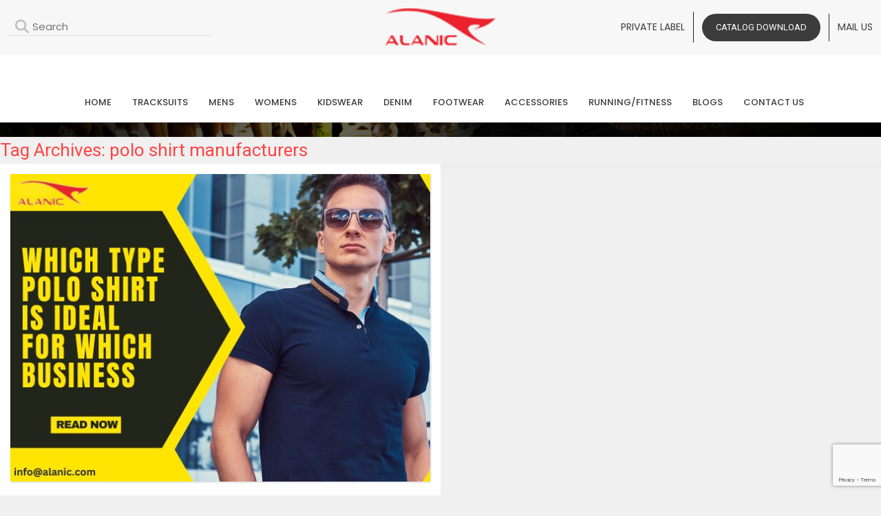

--- FILE ---
content_type: text/html; charset=UTF-8
request_url: https://www.alanic.com/blog/tag/polo-shirt-manufacturers/
body_size: 17650
content:
<!DOCTYPE html>
<html lang="en-US" class="no-js">
    <head>
        <meta charset="utf-8">
        <meta http-equiv="X-UA-Compatible" content="IE=edge,chrome=1">
        <title>polo shirt manufacturers Archives - Alanic Blog</title>
        <meta name="viewport" content="width=device-width">
       
        <!-- <link rel="stylesheet" href="/css/responsive.css">  -->
        <link rel="icon" href="https://www.alanic.com/wholesale/wp-content/uploads/2021/05/fav.png" sizes="32x32" />
        <link rel="icon" href="https://www.alanic.com/wholesale/wp-content/uploads/2021/05/fav.png" sizes="192x192" />
        <link rel="apple-touch-icon" href="https://www.alanic.com/wholesale/wp-content/uploads/2021/05/fav.png" />
        <meta name="msapplication-TileImage" content="https://www.alanic.com/wholesale/wp-content/uploads/2021/05/fav.png" />
        <link href='https://fonts.googleapis.com/css?family=Open+Sans:400,400italic,600,600italic,700,300' rel='stylesheet' type='text/css'>
        <link href='https://fonts.googleapis.com/css?family=Ubuntu:400,300italic,300,400italic,500,500italic,700' rel='stylesheet' type='text/css'>
         <link rel="stylesheet" href="https://cdnjs.cloudflare.com/ajax/libs/bootstrap/5.3.2/css/bootstrap.min.css" />
         <link rel="stylesheet" href="https://cdnjs.cloudflare.com/ajax/libs/OwlCarousel2/2.3.4/assets/owl.carousel.min.css">
         <link rel="stylesheet" href="https://cdnjs.cloudflare.com/ajax/libs/font-awesome/6.4.0/css/all.min.css">
         <link rel="stylesheet" href="https://www.alanic.com/blog/wp-content/themes/alanic/css/style.css">
       <link rel="stylesheet" href="https://www.alanic.com/blog/wp-content/themes/alanic/css/custom-theme.css"> 
         <link rel="stylesheet" href="https://www.alanic.com/blog/wp-content/themes/alanic/css/responsive.css">
        
        
        <!-- <link rel="stylesheet" media="screen" href="/css/base.css" /> -->
        <!-- <script src="https://cdnjs.cloudflare.com/ajax/libs/jquery/3.2.1/jquery.min.js"></script> -->
        
        <!-- <script src="/js/masonry.pkgd.min.js"></script> -->
        <script type="text/javascript">
        (function(p,u,s,h){
        p._pcq=p._pcq||[];
        p._pcq.push(['_currentTime',Date.now()]);
        s=u.createElement('script');
        s.type='text/javascript';
        s.async=true;
        s.src='https://cdn.pushcrew.com/js/1d2dba9c8105ad0cd7fc7ac4ebd0eeee.js';
        h=u.getElementsByTagName('script')[0];
        h.parentNode.insertBefore(s,h);
        })(window,document);
        </script>
        <script>
        (function(i,s,o,g,r,a,m){i['GoogleAnalyticsObject']=r;i[r]=i[r]||function(){
        (i[r].q=i[r].q||[]).push(arguments)},i[r].l=1*new Date();a=s.createElement(o),
        m=s.getElementsByTagName(o)[0];a.async=1;a.src=g;m.parentNode.insertBefore(a,m)
        })(window,document,'script','//www.google-analytics.com/analytics.js','ga');
        ga('create', 'UA-48110228-1', 'alanic.com');
        ga('send', 'pageview');
        </script>
                <meta name='robots' content='index, follow, max-image-preview:large, max-snippet:-1, max-video-preview:-1' />

	<!-- This site is optimized with the Yoast SEO plugin v21.1 - https://yoast.com/wordpress/plugins/seo/ -->
	<link rel="canonical" href="https://www.alanic.com/blog/tag/polo-shirt-manufacturers/" />
	<link rel="next" href="https://www.alanic.com/blog/tag/polo-shirt-manufacturers/page/2/" />
	<meta property="og:locale" content="en_US" />
	<meta property="og:type" content="article" />
	<meta property="og:title" content="polo shirt manufacturers Archives - Alanic Blog" />
	<meta property="og:url" content="https://www.alanic.com/blog/tag/polo-shirt-manufacturers/" />
	<meta property="og:site_name" content="Alanic Blog" />
	<meta name="twitter:card" content="summary_large_image" />
	<meta name="twitter:site" content="@alanicwholesale" />
	<script type="application/ld+json" class="yoast-schema-graph">{"@context":"https://schema.org","@graph":[{"@type":"CollectionPage","@id":"https://www.alanic.com/blog/tag/polo-shirt-manufacturers/","url":"https://www.alanic.com/blog/tag/polo-shirt-manufacturers/","name":"polo shirt manufacturers Archives - Alanic Blog","isPartOf":{"@id":"https://www.alanic.com/blog/#website"},"primaryImageOfPage":{"@id":"https://www.alanic.com/blog/tag/polo-shirt-manufacturers/#primaryimage"},"image":{"@id":"https://www.alanic.com/blog/tag/polo-shirt-manufacturers/#primaryimage"},"thumbnailUrl":"https://www.alanic.com/blog/wp-content/uploads/2023/05/polo-shirt-manufacturers.jpg","breadcrumb":{"@id":"https://www.alanic.com/blog/tag/polo-shirt-manufacturers/#breadcrumb"},"inLanguage":"en-US"},{"@type":"ImageObject","inLanguage":"en-US","@id":"https://www.alanic.com/blog/tag/polo-shirt-manufacturers/#primaryimage","url":"https://www.alanic.com/blog/wp-content/uploads/2023/05/polo-shirt-manufacturers.jpg","contentUrl":"https://www.alanic.com/blog/wp-content/uploads/2023/05/polo-shirt-manufacturers.jpg","width":615,"height":450,"caption":"wholesale polo shirts manufacturers"},{"@type":"BreadcrumbList","@id":"https://www.alanic.com/blog/tag/polo-shirt-manufacturers/#breadcrumb","itemListElement":[{"@type":"ListItem","position":1,"name":"Home","item":"https://www.alanic.com/blog/"},{"@type":"ListItem","position":2,"name":"polo shirt manufacturers"}]},{"@type":"WebSite","@id":"https://www.alanic.com/blog/#website","url":"https://www.alanic.com/blog/","name":"Alanic Blog","description":"Wholesale Clothing Manufacturers","potentialAction":[{"@type":"SearchAction","target":{"@type":"EntryPoint","urlTemplate":"https://www.alanic.com/blog/?s={search_term_string}"},"query-input":"required name=search_term_string"}],"inLanguage":"en-US"}]}</script>
	<!-- / Yoast SEO plugin. -->


<link rel='dns-prefetch' href='//fonts.googleapis.com' />
<link rel="alternate" type="application/rss+xml" title="Alanic Blog &raquo; Feed" href="https://www.alanic.com/blog/feed/" />
<link rel="alternate" type="application/rss+xml" title="Alanic Blog &raquo; Comments Feed" href="https://www.alanic.com/blog/comments/feed/" />
<link rel="alternate" type="application/rss+xml" title="Alanic Blog &raquo; polo shirt manufacturers Tag Feed" href="https://www.alanic.com/blog/tag/polo-shirt-manufacturers/feed/" />

<link rel='stylesheet' id='wp-block-library-css' href='https://www.alanic.com/blog/wp-includes/css/dist/block-library/style.min.css?ver=6.1.9' type='text/css' media='all' />
<link rel='stylesheet' id='classic-theme-styles-css' href='https://www.alanic.com/blog/wp-includes/css/classic-themes.min.css?ver=1' type='text/css' media='all' />
<style id='global-styles-inline-css' type='text/css'>
body{--wp--preset--color--black: #000000;--wp--preset--color--cyan-bluish-gray: #abb8c3;--wp--preset--color--white: #ffffff;--wp--preset--color--pale-pink: #f78da7;--wp--preset--color--vivid-red: #cf2e2e;--wp--preset--color--luminous-vivid-orange: #ff6900;--wp--preset--color--luminous-vivid-amber: #fcb900;--wp--preset--color--light-green-cyan: #7bdcb5;--wp--preset--color--vivid-green-cyan: #00d084;--wp--preset--color--pale-cyan-blue: #8ed1fc;--wp--preset--color--vivid-cyan-blue: #0693e3;--wp--preset--color--vivid-purple: #9b51e0;--wp--preset--gradient--vivid-cyan-blue-to-vivid-purple: linear-gradient(135deg,rgba(6,147,227,1) 0%,rgb(155,81,224) 100%);--wp--preset--gradient--light-green-cyan-to-vivid-green-cyan: linear-gradient(135deg,rgb(122,220,180) 0%,rgb(0,208,130) 100%);--wp--preset--gradient--luminous-vivid-amber-to-luminous-vivid-orange: linear-gradient(135deg,rgba(252,185,0,1) 0%,rgba(255,105,0,1) 100%);--wp--preset--gradient--luminous-vivid-orange-to-vivid-red: linear-gradient(135deg,rgba(255,105,0,1) 0%,rgb(207,46,46) 100%);--wp--preset--gradient--very-light-gray-to-cyan-bluish-gray: linear-gradient(135deg,rgb(238,238,238) 0%,rgb(169,184,195) 100%);--wp--preset--gradient--cool-to-warm-spectrum: linear-gradient(135deg,rgb(74,234,220) 0%,rgb(151,120,209) 20%,rgb(207,42,186) 40%,rgb(238,44,130) 60%,rgb(251,105,98) 80%,rgb(254,248,76) 100%);--wp--preset--gradient--blush-light-purple: linear-gradient(135deg,rgb(255,206,236) 0%,rgb(152,150,240) 100%);--wp--preset--gradient--blush-bordeaux: linear-gradient(135deg,rgb(254,205,165) 0%,rgb(254,45,45) 50%,rgb(107,0,62) 100%);--wp--preset--gradient--luminous-dusk: linear-gradient(135deg,rgb(255,203,112) 0%,rgb(199,81,192) 50%,rgb(65,88,208) 100%);--wp--preset--gradient--pale-ocean: linear-gradient(135deg,rgb(255,245,203) 0%,rgb(182,227,212) 50%,rgb(51,167,181) 100%);--wp--preset--gradient--electric-grass: linear-gradient(135deg,rgb(202,248,128) 0%,rgb(113,206,126) 100%);--wp--preset--gradient--midnight: linear-gradient(135deg,rgb(2,3,129) 0%,rgb(40,116,252) 100%);--wp--preset--duotone--dark-grayscale: url('#wp-duotone-dark-grayscale');--wp--preset--duotone--grayscale: url('#wp-duotone-grayscale');--wp--preset--duotone--purple-yellow: url('#wp-duotone-purple-yellow');--wp--preset--duotone--blue-red: url('#wp-duotone-blue-red');--wp--preset--duotone--midnight: url('#wp-duotone-midnight');--wp--preset--duotone--magenta-yellow: url('#wp-duotone-magenta-yellow');--wp--preset--duotone--purple-green: url('#wp-duotone-purple-green');--wp--preset--duotone--blue-orange: url('#wp-duotone-blue-orange');--wp--preset--font-size--small: 13px;--wp--preset--font-size--medium: 20px;--wp--preset--font-size--large: 36px;--wp--preset--font-size--x-large: 42px;--wp--preset--spacing--20: 0.44rem;--wp--preset--spacing--30: 0.67rem;--wp--preset--spacing--40: 1rem;--wp--preset--spacing--50: 1.5rem;--wp--preset--spacing--60: 2.25rem;--wp--preset--spacing--70: 3.38rem;--wp--preset--spacing--80: 5.06rem;}:where(.is-layout-flex){gap: 0.5em;}body .is-layout-flow > .alignleft{float: left;margin-inline-start: 0;margin-inline-end: 2em;}body .is-layout-flow > .alignright{float: right;margin-inline-start: 2em;margin-inline-end: 0;}body .is-layout-flow > .aligncenter{margin-left: auto !important;margin-right: auto !important;}body .is-layout-constrained > .alignleft{float: left;margin-inline-start: 0;margin-inline-end: 2em;}body .is-layout-constrained > .alignright{float: right;margin-inline-start: 2em;margin-inline-end: 0;}body .is-layout-constrained > .aligncenter{margin-left: auto !important;margin-right: auto !important;}body .is-layout-constrained > :where(:not(.alignleft):not(.alignright):not(.alignfull)){max-width: var(--wp--style--global--content-size);margin-left: auto !important;margin-right: auto !important;}body .is-layout-constrained > .alignwide{max-width: var(--wp--style--global--wide-size);}body .is-layout-flex{display: flex;}body .is-layout-flex{flex-wrap: wrap;align-items: center;}body .is-layout-flex > *{margin: 0;}:where(.wp-block-columns.is-layout-flex){gap: 2em;}.has-black-color{color: var(--wp--preset--color--black) !important;}.has-cyan-bluish-gray-color{color: var(--wp--preset--color--cyan-bluish-gray) !important;}.has-white-color{color: var(--wp--preset--color--white) !important;}.has-pale-pink-color{color: var(--wp--preset--color--pale-pink) !important;}.has-vivid-red-color{color: var(--wp--preset--color--vivid-red) !important;}.has-luminous-vivid-orange-color{color: var(--wp--preset--color--luminous-vivid-orange) !important;}.has-luminous-vivid-amber-color{color: var(--wp--preset--color--luminous-vivid-amber) !important;}.has-light-green-cyan-color{color: var(--wp--preset--color--light-green-cyan) !important;}.has-vivid-green-cyan-color{color: var(--wp--preset--color--vivid-green-cyan) !important;}.has-pale-cyan-blue-color{color: var(--wp--preset--color--pale-cyan-blue) !important;}.has-vivid-cyan-blue-color{color: var(--wp--preset--color--vivid-cyan-blue) !important;}.has-vivid-purple-color{color: var(--wp--preset--color--vivid-purple) !important;}.has-black-background-color{background-color: var(--wp--preset--color--black) !important;}.has-cyan-bluish-gray-background-color{background-color: var(--wp--preset--color--cyan-bluish-gray) !important;}.has-white-background-color{background-color: var(--wp--preset--color--white) !important;}.has-pale-pink-background-color{background-color: var(--wp--preset--color--pale-pink) !important;}.has-vivid-red-background-color{background-color: var(--wp--preset--color--vivid-red) !important;}.has-luminous-vivid-orange-background-color{background-color: var(--wp--preset--color--luminous-vivid-orange) !important;}.has-luminous-vivid-amber-background-color{background-color: var(--wp--preset--color--luminous-vivid-amber) !important;}.has-light-green-cyan-background-color{background-color: var(--wp--preset--color--light-green-cyan) !important;}.has-vivid-green-cyan-background-color{background-color: var(--wp--preset--color--vivid-green-cyan) !important;}.has-pale-cyan-blue-background-color{background-color: var(--wp--preset--color--pale-cyan-blue) !important;}.has-vivid-cyan-blue-background-color{background-color: var(--wp--preset--color--vivid-cyan-blue) !important;}.has-vivid-purple-background-color{background-color: var(--wp--preset--color--vivid-purple) !important;}.has-black-border-color{border-color: var(--wp--preset--color--black) !important;}.has-cyan-bluish-gray-border-color{border-color: var(--wp--preset--color--cyan-bluish-gray) !important;}.has-white-border-color{border-color: var(--wp--preset--color--white) !important;}.has-pale-pink-border-color{border-color: var(--wp--preset--color--pale-pink) !important;}.has-vivid-red-border-color{border-color: var(--wp--preset--color--vivid-red) !important;}.has-luminous-vivid-orange-border-color{border-color: var(--wp--preset--color--luminous-vivid-orange) !important;}.has-luminous-vivid-amber-border-color{border-color: var(--wp--preset--color--luminous-vivid-amber) !important;}.has-light-green-cyan-border-color{border-color: var(--wp--preset--color--light-green-cyan) !important;}.has-vivid-green-cyan-border-color{border-color: var(--wp--preset--color--vivid-green-cyan) !important;}.has-pale-cyan-blue-border-color{border-color: var(--wp--preset--color--pale-cyan-blue) !important;}.has-vivid-cyan-blue-border-color{border-color: var(--wp--preset--color--vivid-cyan-blue) !important;}.has-vivid-purple-border-color{border-color: var(--wp--preset--color--vivid-purple) !important;}.has-vivid-cyan-blue-to-vivid-purple-gradient-background{background: var(--wp--preset--gradient--vivid-cyan-blue-to-vivid-purple) !important;}.has-light-green-cyan-to-vivid-green-cyan-gradient-background{background: var(--wp--preset--gradient--light-green-cyan-to-vivid-green-cyan) !important;}.has-luminous-vivid-amber-to-luminous-vivid-orange-gradient-background{background: var(--wp--preset--gradient--luminous-vivid-amber-to-luminous-vivid-orange) !important;}.has-luminous-vivid-orange-to-vivid-red-gradient-background{background: var(--wp--preset--gradient--luminous-vivid-orange-to-vivid-red) !important;}.has-very-light-gray-to-cyan-bluish-gray-gradient-background{background: var(--wp--preset--gradient--very-light-gray-to-cyan-bluish-gray) !important;}.has-cool-to-warm-spectrum-gradient-background{background: var(--wp--preset--gradient--cool-to-warm-spectrum) !important;}.has-blush-light-purple-gradient-background{background: var(--wp--preset--gradient--blush-light-purple) !important;}.has-blush-bordeaux-gradient-background{background: var(--wp--preset--gradient--blush-bordeaux) !important;}.has-luminous-dusk-gradient-background{background: var(--wp--preset--gradient--luminous-dusk) !important;}.has-pale-ocean-gradient-background{background: var(--wp--preset--gradient--pale-ocean) !important;}.has-electric-grass-gradient-background{background: var(--wp--preset--gradient--electric-grass) !important;}.has-midnight-gradient-background{background: var(--wp--preset--gradient--midnight) !important;}.has-small-font-size{font-size: var(--wp--preset--font-size--small) !important;}.has-medium-font-size{font-size: var(--wp--preset--font-size--medium) !important;}.has-large-font-size{font-size: var(--wp--preset--font-size--large) !important;}.has-x-large-font-size{font-size: var(--wp--preset--font-size--x-large) !important;}
.wp-block-navigation a:where(:not(.wp-element-button)){color: inherit;}
:where(.wp-block-columns.is-layout-flex){gap: 2em;}
.wp-block-pullquote{font-size: 1.5em;line-height: 1.6;}
</style>
<link rel='stylesheet' id='contact-form-7-css' href='https://www.alanic.com/blog/wp-content/plugins/contact-form-7/includes/css/styles.css?ver=5.7.5' type='text/css' media='all' />
<link rel='stylesheet' id='twentyfourteen-lato-css' href='https://fonts.googleapis.com/css?family=Lato%3A300%2C400%2C700%2C900%2C300italic%2C400italic%2C700italic&#038;subset=latin%2Clatin-ext' type='text/css' media='all' />
<link rel='stylesheet' id='genericons-css' href='https://www.alanic.com/blog/wp-content/themes/alanic/genericons/genericons.css?ver=3.0.3' type='text/css' media='all' />
<link rel='stylesheet' id='twentyfourteen-style-css' href='https://www.alanic.com/blog/wp-content/themes/alanic/style.css?ver=6.1.9' type='text/css' media='all' />
<!--[if lt IE 9]>
<link rel='stylesheet' id='twentyfourteen-ie-css' href='https://www.alanic.com/blog/wp-content/themes/alanic/css/ie.css?ver=20131205' type='text/css' media='all' />
<![endif]-->
<link rel='stylesheet' id='wp-pagenavi-css' href='https://www.alanic.com/blog/wp-content/plugins/wp-pagenavi/pagenavi-css.css?ver=2.70' type='text/css' media='all' />
<script type='text/javascript' src='https://www.alanic.com/blog/wp-includes/js/jquery/jquery.min.js?ver=3.6.1' id='jquery-core-js'></script>
<script type='text/javascript' src='https://www.alanic.com/blog/wp-includes/js/jquery/jquery-migrate.min.js?ver=3.3.2' id='jquery-migrate-js'></script>
<link rel="https://api.w.org/" href="https://www.alanic.com/blog/wp-json/" /><link rel="alternate" type="application/json" href="https://www.alanic.com/blog/wp-json/wp/v2/tags/1734" /><link rel="EditURI" type="application/rsd+xml" title="RSD" href="https://www.alanic.com/blog/xmlrpc.php?rsd" />
<link rel="wlwmanifest" type="application/wlwmanifest+xml" href="https://www.alanic.com/blog/wp-includes/wlwmanifest.xml" />
<meta name="generator" content="WordPress 6.1.9" />
<script type="text/javascript">
(function(url){
	if(/(?:Chrome\/26\.0\.1410\.63 Safari\/537\.31|WordfenceTestMonBot)/.test(navigator.userAgent)){ return; }
	var addEvent = function(evt, handler) {
		if (window.addEventListener) {
			document.addEventListener(evt, handler, false);
		} else if (window.attachEvent) {
			document.attachEvent('on' + evt, handler);
		}
	};
	var removeEvent = function(evt, handler) {
		if (window.removeEventListener) {
			document.removeEventListener(evt, handler, false);
		} else if (window.detachEvent) {
			document.detachEvent('on' + evt, handler);
		}
	};
	var evts = 'contextmenu dblclick drag dragend dragenter dragleave dragover dragstart drop keydown keypress keyup mousedown mousemove mouseout mouseover mouseup mousewheel scroll'.split(' ');
	var logHuman = function() {
		if (window.wfLogHumanRan) { return; }
		window.wfLogHumanRan = true;
		var wfscr = document.createElement('script');
		wfscr.type = 'text/javascript';
		wfscr.async = true;
		wfscr.src = url + '&r=' + Math.random();
		(document.getElementsByTagName('head')[0]||document.getElementsByTagName('body')[0]).appendChild(wfscr);
		for (var i = 0; i < evts.length; i++) {
			removeEvent(evts[i], logHuman);
		}
	};
	for (var i = 0; i < evts.length; i++) {
		addEvent(evts[i], logHuman);
	}
})('//www.alanic.com/blog/?wordfence_lh=1&hid=AC080D3A541D87D4D5F842D961C5CEF0');
</script><noscript><style>.lazyload[data-src]{display:none !important;}</style></noscript><style>.lazyload{background-image:none !important;}.lazyload:before{background-image:none !important;}</style>		<script>(function(w, d) { w.CollectId = "6282a5e8faa7943a0bbb5340"; var h = d.head || d.getElementsByTagName("head")[0]; var s = d.createElement("script"); s.setAttribute("type", "text/javascript"); s.async=true; s.setAttribute("src", "https://collectcdn.com/launcher.js"); h.appendChild(s); })(window, document);</script>
    </head>
    <body class="archive tag tag-polo-shirt-manufacturers tag-1734 group-blog masthead-fixed list-view" id="hiddenbox">
<script data-cfasync="false" data-no-defer="1">var ewww_webp_supported=false;</script>
<div class="modal fade inner-page__modal theme_modal" id="myModal" tabindex="-1" role="dialog" aria-labelledby="myModalLabel">
        <div class="modal-dialog modal-dialog-centered modal-lg" role="document">
            <div class="modal-content">
                <button type="button" class="btn btn-close" id="close_btn" data-dismiss="modal"></button>
                <div class="modal-body header-form-wrap">
                    <div class="container-fluid">
                        <div class="row align-items-center">
                            <div class="col-lg-6">
                                <!-- <div class="popup-title">
                                    <p></p>
                                </div> -->
                                <div class="modal-bg">
                                    <img src="[data-uri]" alt="Clothes Manufacturer" data-src="https://www.alanic.com/blog/wp-content/uploads/2024/09/custom-wholesale-clothes.jpg" decoding="async" class="lazyload"><noscript><img src="https://www.alanic.com/blog/wp-content/uploads/2024/09/custom-wholesale-clothes.jpg" alt="Clothes Manufacturer" data-eio="l"></noscript>
                                </div>
                                <!-- <div class="popup-catalog">
                                    <a href="https://www.alanic.com/wholesale/wholesale-catalog-download/" class="form-btn">
                                        <i class="far fa-file-pdf"></i>
                                        Catalog Download
                                    </a>
                                </div> -->
                            </div>
                            <div class="col-lg-6">
                                <div class="inner-modal__title">
                                    <h4>Request For Catalog</h4>
                                </div>
                                <div class="addpopup">
                                    
<div class="wpcf7 no-js" id="wpcf7-f9227-o1" lang="en-US" dir="ltr">
<div class="screen-reader-response"><p role="status" aria-live="polite" aria-atomic="true"></p> <ul></ul></div>
<form action="/blog/tag/polo-shirt-manufacturers/#wpcf7-f9227-o1" method="post" class="wpcf7-form init" aria-label="Contact form" novalidate="novalidate" data-status="init">
<div style="display: none;">
<input type="hidden" name="_wpcf7" value="9227" />
<input type="hidden" name="_wpcf7_version" value="5.7.5" />
<input type="hidden" name="_wpcf7_locale" value="en_US" />
<input type="hidden" name="_wpcf7_unit_tag" value="wpcf7-f9227-o1" />
<input type="hidden" name="_wpcf7_container_post" value="0" />
<input type="hidden" name="_wpcf7_posted_data_hash" value="" />
<input type="hidden" name="_wpcf7_recaptcha_response" value="" />
</div>
<div class="form_bucket">
	<div class="row">
		<div class="col-lg-6">
			<div class="form-group">
				<p><span class="wpcf7-form-control-wrap" data-name="Name"><input size="40" class="wpcf7-form-control wpcf7-text form-control" aria-invalid="false" placeholder="Name" value="" type="text" name="Name" /></span>
				</p>
			</div>
		</div>
		<div class="col-lg-6">
			<div class="form-group">
				<p><span class="wpcf7-form-control-wrap" data-name="Email"><input size="40" class="wpcf7-form-control wpcf7-text wpcf7-email wpcf7-validates-as-required wpcf7-validates-as-email form-control" aria-required="true" aria-invalid="false" placeholder="Email*" value="" type="email" name="Email" /></span>
				</p>
			</div>
		</div>
		<div class="col-lg-12">
			<div class="form-group">
				<p><span class="wpcf7-form-control-wrap" data-name="Message"><textarea cols="40" rows="10" class="wpcf7-form-control wpcf7-textarea form-control" aria-invalid="false" placeholder="Message" name="Message"></textarea></span>
				</p>
				<P>Your Email ID is Safe
				</p>
			</div>
		</div>
		<div class="col-lg-12">
			<div class="form-group form-button">
				<p><input class="wpcf7-form-control has-spinner wpcf7-submit form-btn color" type="submit" value="Submit" />
				</p>
			</div>
		</div>
	</div>
</div><p style="display: none !important;"><label>&#916;<textarea name="_wpcf7_ak_hp_textarea" cols="45" rows="8" maxlength="100"></textarea></label><input type="hidden" id="ak_js_1" name="_wpcf7_ak_js" value="13"/><script>document.getElementById( "ak_js_1" ).setAttribute( "value", ( new Date() ).getTime() );</script></p><div class="wpcf7-response-output" aria-hidden="true"></div>
</form>
</div>

                                </div>
                            </div>
                        </div>
                    </div>
                </div>
            </div>
        </div>
    </div>     
   
  <!-- <div class="sidebtn">
      <a href="" class="stick_con">50% OFF For Christmas</a>
    </div> -->
  <svg xmlns="http://www.w3.org/2000/svg" viewBox="0 0 0 0" width="0" height="0" focusable="false" role="none" style="visibility: hidden; position: absolute; left: -9999px; overflow: hidden;" ><defs><filter id="wp-duotone-dark-grayscale"><feColorMatrix color-interpolation-filters="sRGB" type="matrix" values=" .299 .587 .114 0 0 .299 .587 .114 0 0 .299 .587 .114 0 0 .299 .587 .114 0 0 " /><feComponentTransfer color-interpolation-filters="sRGB" ><feFuncR type="table" tableValues="0 0.49803921568627" /><feFuncG type="table" tableValues="0 0.49803921568627" /><feFuncB type="table" tableValues="0 0.49803921568627" /><feFuncA type="table" tableValues="1 1" /></feComponentTransfer><feComposite in2="SourceGraphic" operator="in" /></filter></defs></svg><svg xmlns="http://www.w3.org/2000/svg" viewBox="0 0 0 0" width="0" height="0" focusable="false" role="none" style="visibility: hidden; position: absolute; left: -9999px; overflow: hidden;" ><defs><filter id="wp-duotone-grayscale"><feColorMatrix color-interpolation-filters="sRGB" type="matrix" values=" .299 .587 .114 0 0 .299 .587 .114 0 0 .299 .587 .114 0 0 .299 .587 .114 0 0 " /><feComponentTransfer color-interpolation-filters="sRGB" ><feFuncR type="table" tableValues="0 1" /><feFuncG type="table" tableValues="0 1" /><feFuncB type="table" tableValues="0 1" /><feFuncA type="table" tableValues="1 1" /></feComponentTransfer><feComposite in2="SourceGraphic" operator="in" /></filter></defs></svg><svg xmlns="http://www.w3.org/2000/svg" viewBox="0 0 0 0" width="0" height="0" focusable="false" role="none" style="visibility: hidden; position: absolute; left: -9999px; overflow: hidden;" ><defs><filter id="wp-duotone-purple-yellow"><feColorMatrix color-interpolation-filters="sRGB" type="matrix" values=" .299 .587 .114 0 0 .299 .587 .114 0 0 .299 .587 .114 0 0 .299 .587 .114 0 0 " /><feComponentTransfer color-interpolation-filters="sRGB" ><feFuncR type="table" tableValues="0.54901960784314 0.98823529411765" /><feFuncG type="table" tableValues="0 1" /><feFuncB type="table" tableValues="0.71764705882353 0.25490196078431" /><feFuncA type="table" tableValues="1 1" /></feComponentTransfer><feComposite in2="SourceGraphic" operator="in" /></filter></defs></svg><svg xmlns="http://www.w3.org/2000/svg" viewBox="0 0 0 0" width="0" height="0" focusable="false" role="none" style="visibility: hidden; position: absolute; left: -9999px; overflow: hidden;" ><defs><filter id="wp-duotone-blue-red"><feColorMatrix color-interpolation-filters="sRGB" type="matrix" values=" .299 .587 .114 0 0 .299 .587 .114 0 0 .299 .587 .114 0 0 .299 .587 .114 0 0 " /><feComponentTransfer color-interpolation-filters="sRGB" ><feFuncR type="table" tableValues="0 1" /><feFuncG type="table" tableValues="0 0.27843137254902" /><feFuncB type="table" tableValues="0.5921568627451 0.27843137254902" /><feFuncA type="table" tableValues="1 1" /></feComponentTransfer><feComposite in2="SourceGraphic" operator="in" /></filter></defs></svg><svg xmlns="http://www.w3.org/2000/svg" viewBox="0 0 0 0" width="0" height="0" focusable="false" role="none" style="visibility: hidden; position: absolute; left: -9999px; overflow: hidden;" ><defs><filter id="wp-duotone-midnight"><feColorMatrix color-interpolation-filters="sRGB" type="matrix" values=" .299 .587 .114 0 0 .299 .587 .114 0 0 .299 .587 .114 0 0 .299 .587 .114 0 0 " /><feComponentTransfer color-interpolation-filters="sRGB" ><feFuncR type="table" tableValues="0 0" /><feFuncG type="table" tableValues="0 0.64705882352941" /><feFuncB type="table" tableValues="0 1" /><feFuncA type="table" tableValues="1 1" /></feComponentTransfer><feComposite in2="SourceGraphic" operator="in" /></filter></defs></svg><svg xmlns="http://www.w3.org/2000/svg" viewBox="0 0 0 0" width="0" height="0" focusable="false" role="none" style="visibility: hidden; position: absolute; left: -9999px; overflow: hidden;" ><defs><filter id="wp-duotone-magenta-yellow"><feColorMatrix color-interpolation-filters="sRGB" type="matrix" values=" .299 .587 .114 0 0 .299 .587 .114 0 0 .299 .587 .114 0 0 .299 .587 .114 0 0 " /><feComponentTransfer color-interpolation-filters="sRGB" ><feFuncR type="table" tableValues="0.78039215686275 1" /><feFuncG type="table" tableValues="0 0.94901960784314" /><feFuncB type="table" tableValues="0.35294117647059 0.47058823529412" /><feFuncA type="table" tableValues="1 1" /></feComponentTransfer><feComposite in2="SourceGraphic" operator="in" /></filter></defs></svg><svg xmlns="http://www.w3.org/2000/svg" viewBox="0 0 0 0" width="0" height="0" focusable="false" role="none" style="visibility: hidden; position: absolute; left: -9999px; overflow: hidden;" ><defs><filter id="wp-duotone-purple-green"><feColorMatrix color-interpolation-filters="sRGB" type="matrix" values=" .299 .587 .114 0 0 .299 .587 .114 0 0 .299 .587 .114 0 0 .299 .587 .114 0 0 " /><feComponentTransfer color-interpolation-filters="sRGB" ><feFuncR type="table" tableValues="0.65098039215686 0.40392156862745" /><feFuncG type="table" tableValues="0 1" /><feFuncB type="table" tableValues="0.44705882352941 0.4" /><feFuncA type="table" tableValues="1 1" /></feComponentTransfer><feComposite in2="SourceGraphic" operator="in" /></filter></defs></svg><svg xmlns="http://www.w3.org/2000/svg" viewBox="0 0 0 0" width="0" height="0" focusable="false" role="none" style="visibility: hidden; position: absolute; left: -9999px; overflow: hidden;" ><defs><filter id="wp-duotone-blue-orange"><feColorMatrix color-interpolation-filters="sRGB" type="matrix" values=" .299 .587 .114 0 0 .299 .587 .114 0 0 .299 .587 .114 0 0 .299 .587 .114 0 0 " /><feComponentTransfer color-interpolation-filters="sRGB" ><feFuncR type="table" tableValues="0.098039215686275 1" /><feFuncG type="table" tableValues="0 0.66274509803922" /><feFuncB type="table" tableValues="0.84705882352941 0.41960784313725" /><feFuncA type="table" tableValues="1 1" /></feComponentTransfer><feComposite in2="SourceGraphic" operator="in" /></filter></defs></svg>
  <div class="mobileview" id="mobileview">
     <a onclick="remove()" href="#"> <i class="fa-solid fa-arrow-left"></i></a>
       <form method="get" class="searchform" id ="searchform" action="https://www.alanic.com/blog/" autocomplete="off">
           <input type="text" class="field" name="s" id="searchInputs" onkeyup="fetchResult()" placeholder="Search">
                                    <input type="hidden" name="post_type" value="" />
                           </form>
       <div id="datafetches"></div>
  </div>
 
  <header class="header sticky">
  
        <!-- <div class="header_top">
               <div class="container">
                  <div class="row">
                     <div class="col-md-4">
                        <div class="call_us">
                           <div class="c_img">
                                                         </div>
                        </div>
                     </div>
                     <div class="col-md-8">
                        <div class="header_top_menu">
                           <ul>
                                                         </ul>
                        </div>
                     </div>
                  </div>
               </div>
            </div> -->
    <!-- <div class="header_mid">
               <div class="container">
                   <div class="row">
                  <div class="col-md-4 header_mid_left">
                                       </div>
                  <div class="col-md-4 header_mid_logo">
                                       </div>
                  <div class="col-md-4 header_mid_right">
                     <ul>
                                             </ul>
                  </div>
                </div>
                  <div class="clearfix"></div>
               </div>
            </div> -->



            <div class="header__top ">
               <div class="container-fluid">
                  <div class="row align-items-center">
                    <div class="col-lg-3 col-2">
                      <div class="search-wrap searching">
                      
                        <form method="get" class="searchform" id ="searchform" action="https://www.alanic.com/blog/" autocomplete="off">
                        <input type="text" class="field" name="s" id="searchInput" onkeyup="fetchResults()" placeholder="Search">
                                                <input type="hidden" name="post_type" value="" />
                                        <button><span><i class="fa-solid fa-magnifying-glass"></i></span></button>
                    <div id="datafetch"></div>
                    </form>
                     
                      </div>
                      <button class=" btn mobilebtn" onclick="myFunction()">
                      <span><i class="fa-solid fa-magnifying-glass"></i></span>
                     </button>
                     

                     


                    </div>
                    <div class="col-lg-4 offset-lg-1 d-lg-block d-none">
                     <div class="header__logo">
                        <a class="navbar-brand" href="/wholesale/">
                       <img src="[data-uri]" alt="alanic wholesale clothes" data-src="https://www.alanic.com/blog/wp-content/themes/alanic/images/logos.png" decoding="async" class="lazyload"><noscript><img src="https://www.alanic.com/blog/wp-content/themes/alanic/images/logos.png" alt="alanic wholesale clothes" data-eio="l"></noscript>
                        </a>
                     </div>
                    </div>
                    <div class="col-lg-4 col-10">
                      <div class="quick-links d-flex justify-content-end align-items-center">
                                    <div class="quick-link">
                                        <a href="https://www.alanic.com/wholesale/private-label-clothing/">
                                      <span class="icon"><i class="fa-solid fa-boxes-packing"></i></span> 
                                            <p>Private Label</p>
                                        </a>
                                    </div>
                                    <div class="quick-link">
                                        <a href="https://www.alanic.com/wholesale/wholesale-catalog-download/" class="custom-button cb-white">
                                           <span class="icon"><i class="fa-solid fa-download"></i></span>
                                            <p>Catalog Download</p>
                                        </a>
                                    </div>
                                    <div class="quick-link">
                                        <a href="mailto:info@alanic.com">
                                         <span class="icon"><i class="fa-solid fa-envelope"></i></span> 
                                            <p>mail us</p>
                                        </a>
                                    </div>
                                </div>
                    </div>
                  </div>
               </div>
            </div>
            <div class="middle-bar">
            <div class="container">
                <div class="row align-items-center">
                    <div class="col-md-12">
                        <div class="news_ticker">
                            <ul>
                                                                                                <li>
                                                                        <a href="https://www.alanic.com/wholesale/contact/">Contact Our Expert Clothing Manufacturers 
                                    </a>
                                </li>
                                                                <li>
                                                                        <a href="https://www.alanic.com/wholesale/contact/">Your Style Vision Brought to Life 
                                    </a>
                                </li>
                                                                                                

                            </ul>
                        </div>
                    </div>
                </div>
            </div>
        </div>
            <div class="header__nav">
               <div class="container">
                  <div class="row">
                     <div class="col d-lg-none">
                        <div class="header__logo">
                           <a class="navbar-brand" href="https://www.alanic.com/blog">
                               <img src="[data-uri]" alt="alanic wholesale clothes" data-src="https://www.alanic.com/blog/wp-content/themes/alanic/images/logos.png" decoding="async" class="lazyload"><noscript><img src="https://www.alanic.com/blog/wp-content/themes/alanic/images/logos.png" alt="alanic wholesale clothes" data-eio="l"></noscript>
                           </a>
                        </div>
                     </div>
                     <div class="col">
                        <nav class="navbar custom__nav navbar-expand-lg" aria-label="Offcanvas navbar large">
                          <button class="navbar-toggler collapsed" type="button" data-bs-toggle="offcanvas"
                            data-bs-target="#offcanvasNavbar2" aria-controls="offcanvasNavbar2">
                            <span class="sr-only">Toggle navigation</span>
                            <span class="icon-bar"></span>
                            <span class="icon-bar"></span>
                            <span class="icon-bar"></span>
                          </button>
                          <div class="offcanvas offcanvas-end" tabindex="-1" id="offcanvasNavbar2"
                            aria-labelledby="offcanvasNavbar2Label">
                            <div class="offcanvas-header">
                              <h5 class="offcanvas-title" id="offcanvasNavbar2Label">Offcanvas</h5>
                              <button type="button" class="btn-close btn-close-dark" data-bs-dismiss="offcanvas"
                                aria-label="Close"></button>
                            </div>
                            <div class="offcanvas-body">
                              <ul id="menu-main-menu" class="navbar-nav justify-content-center flex-grow-1"><li id="menu-item-8486" class="menu-item menu-item-type-custom menu-item-object-custom nav-item menu-item-8486"><a title="Home" href="https://www.alanic.com/wholesale/" class="nav-link">Home</a></li>
<li id="menu-item-9091" class="menu-item menu-item-type-custom menu-item-object-custom nav-item menu-item-9091"><a title="Tracksuits" href="https://www.alanic.com/wholesale/tracksuits/" class="nav-link">Tracksuits</a></li>
<li id="menu-item-9092" class="menu-item menu-item-type-custom menu-item-object-custom nav-item menu-item-9092"><a title="Mens" href="https://www.alanic.com/wholesale/mens-clothing/" class="nav-link">Mens</a></li>
<li id="menu-item-9093" class="menu-item menu-item-type-custom menu-item-object-custom nav-item menu-item-9093"><a title="Womens" href="https://www.alanic.com/wholesale/womens-dresses/" class="nav-link">Womens</a></li>
<li id="menu-item-9094" class="menu-item menu-item-type-custom menu-item-object-custom nav-item menu-item-9094"><a title="Kidswear" href="https://www.alanic.com/wholesale/kids-clothes/" class="nav-link">Kidswear</a></li>
<li id="menu-item-9095" class="menu-item menu-item-type-custom menu-item-object-custom nav-item menu-item-9095"><a title="Denim" href="https://www.alanic.com/wholesale/denim-clothes/" class="nav-link">Denim</a></li>
<li id="menu-item-9097" class="menu-item menu-item-type-custom menu-item-object-custom nav-item menu-item-9097"><a title="Footwear" href="https://www.alanic.com/wholesale/footwear/" class="nav-link">Footwear</a></li>
<li id="menu-item-9098" class="menu-item menu-item-type-custom menu-item-object-custom nav-item menu-item-9098"><a title="Accessories" href="https://www.alanic.com/wholesale/accessories/" class="nav-link">Accessories</a></li>
<li id="menu-item-9099" class="menu-item menu-item-type-custom menu-item-object-custom nav-item menu-item-9099"><a title="Running/Fitness" href="https://www.alanic.com/wholesale/running-fitness-clothing/" class="nav-link">Running/Fitness</a></li>
<li id="menu-item-7145" class="menu-item menu-item-type-custom menu-item-object-custom menu-item-home nav-item menu-item-7145"><a title="Blogs" href="https://www.alanic.com/blog/" class="nav-link">Blogs</a></li>
<li id="menu-item-1199" class="menu-item menu-item-type-custom menu-item-object-custom nav-item menu-item-1199"><a title="Contact Us" href="https://www.alanic.com/wholesale/contact/" class="nav-link">Contact Us</a></li>
</ul>                            </div>
                          </div>
                        </nav>
                     </div>
                  </div>
               </div>
            </div>

    </header>
    <div id="banner">
        <img src="[data-uri]" alt="Clothing Trends And News" data-src="https://www.alanic.com/blog/wp-content/themes/alanic/images/common.jpg" decoding="async" class="lazyload"><noscript><img src="https://www.alanic.com/blog/wp-content/themes/alanic/images/common.jpg" alt="Clothing Trends And News" data-eio="l"></noscript>
        <div class="ban-text">
            <div class="container">
                <div class="row">
                    <div class="col-md-12 text-center">
                        <h5>Latest Fashion Clothing News</h5>                       
                    </div>
                </div>
            </div>
        </div>
        
            </div>
	<section id="primary" class="content-area">
		<div id="content" class="site-content" role="main">

			
			<header class="archive-header">
				<h1 class="archive-title">Tag Archives: polo shirt manufacturers</h1>

							</header><!-- .archive-header -->

			<div class="col-lg-6 sachin">
   <article class="post">
      <a class="post_featured_link" href="https://www.alanic.com/blog/knowing-all-about-polo-shirts-which-type-is-ideal-for-which-business/">
         <div class="append-feature-media">
            <div class="featured">                  
               <img src="[data-uri]" alt="" data-src="https://www.alanic.com/blog/wp-content/uploads/2023/05/polo-shirt-manufacturers.jpg" decoding="async" class="lazyload"><noscript><img src="https://www.alanic.com/blog/wp-content/uploads/2023/05/polo-shirt-manufacturers.jpg" alt="" data-eio="l"></noscript>               
            </div>
         </div>
      </a>
      <h2><a href="https://www.alanic.com/blog/knowing-all-about-polo-shirts-which-type-is-ideal-for-which-business/">Knowing All About Polo Shirts: Which Type Is Ideal For Which Business</a></h2>
      <p class="post_meta"><i class="fa fa-calendar" aria-hidden="true"></i>        
         May 18, 2023, &nbsp; &nbsp; <i class="fa fa-user" aria-hidden="true"></i>     posted by Alanic International      </p>
      <p class="b_list_info">The clothing item that is popular but is often a little overshadowed by its distant cousin is a polo shirt. These shirts are very versatile and can be a cool custom item for any kind of business. By g...</p>
      <div class="readmore"><a href="https://www.alanic.com/blog/knowing-all-about-polo-shirts-which-type-is-ideal-for-which-business/">Read Full Blog...</a></div>
   </article>
</div>
<div class="col-lg-6 sachin">
   <article class="post">
      <a class="post_featured_link" href="https://www.alanic.com/blog/the-journey-of-finding-the-best-custom-clothing-maker/">
         <div class="append-feature-media">
            <div class="featured">                  
               <img src="[data-uri]" alt="" data-src="https://www.alanic.com/blog/wp-content/uploads/2023/01/wholesale-custom-clothing-vendors.jpg" decoding="async" class="lazyload"><noscript><img src="https://www.alanic.com/blog/wp-content/uploads/2023/01/wholesale-custom-clothing-vendors.jpg" alt="" data-eio="l"></noscript>               
            </div>
         </div>
      </a>
      <h2><a href="https://www.alanic.com/blog/the-journey-of-finding-the-best-custom-clothing-maker/">The Journey Of Finding The Best Custom Clothing Maker</a></h2>
      <p class="post_meta"><i class="fa fa-calendar" aria-hidden="true"></i>        
         January 3, 2023, &nbsp; &nbsp; <i class="fa fa-user" aria-hidden="true"></i>     posted by Alanic International      </p>
      <p class="b_list_info">Finding the right suppliers for your products is essential when starting a business. However, it can be really hard to find a custom clothing manufacturer who can meet your requirements and wishes if ...</p>
      <div class="readmore"><a href="https://www.alanic.com/blog/the-journey-of-finding-the-best-custom-clothing-maker/">Read Full Blog...</a></div>
   </article>
</div>
<div class="col-lg-6 sachin">
   <article class="post">
      <a class="post_featured_link" href="https://www.alanic.com/blog/12-trendy-ways-to-wear-your-tank-tops-for-innovative-styling/">
         <div class="append-feature-media">
            <div class="featured">                  
               <img src="[data-uri]" alt="" data-src="https://www.alanic.com/blog/wp-content/uploads/2021/06/wholesale-tank-top-manufacturers.jpg" decoding="async" class="lazyload"><noscript><img src="https://www.alanic.com/blog/wp-content/uploads/2021/06/wholesale-tank-top-manufacturers.jpg" alt="" data-eio="l"></noscript>               
            </div>
         </div>
      </a>
      <h2><a href="https://www.alanic.com/blog/12-trendy-ways-to-wear-your-tank-tops-for-innovative-styling/">12 Trendy Ways To Wear Your Tank Tops For Innovative Styling</a></h2>
      <p class="post_meta"><i class="fa fa-calendar" aria-hidden="true"></i>        
         June 12, 2021, &nbsp; &nbsp; <i class="fa fa-user" aria-hidden="true"></i>     posted by Alanic International      </p>
      <p class="b_list_info">Tank tops are a woman’s everyday clothing. Before you get confused about what to do with the many tank tops staring at you from the closet, learn to wear them in different ways. If you are a busines...</p>
      <div class="readmore"><a href="https://www.alanic.com/blog/12-trendy-ways-to-wear-your-tank-tops-for-innovative-styling/">Read Full Blog...</a></div>
   </article>
</div>
<div class="col-lg-6 sachin">
   <article class="post">
      <a class="post_featured_link" href="https://www.alanic.com/blog/how-to-create-the-no-faux-pass-polo-shirt-style/">
         <div class="append-feature-media">
            <div class="featured">                  
               <img src="[data-uri]" alt="" data-src="https://www.alanic.com/blog/wp-content/uploads/2020/10/clothing-distributor.jpg" decoding="async" class="lazyload"><noscript><img src="https://www.alanic.com/blog/wp-content/uploads/2020/10/clothing-distributor.jpg" alt="" data-eio="l"></noscript>               
            </div>
         </div>
      </a>
      <h2><a href="https://www.alanic.com/blog/how-to-create-the-no-faux-pass-polo-shirt-style/">How to Create the No Faux Pass Polo Shirt Style?</a></h2>
      <p class="post_meta"><i class="fa fa-calendar" aria-hidden="true"></i>        
         October 3, 2020, &nbsp; &nbsp; <i class="fa fa-user" aria-hidden="true"></i>     posted by Alanic International      </p>
      <p class="b_list_info">The classic polo shirt is a timeless men’s top today. From a simple base layer to a dress shirt alternative, given in the blog below are some of the distinct styling approaches, all of which exude a...</p>
      <div class="readmore"><a href="https://www.alanic.com/blog/how-to-create-the-no-faux-pass-polo-shirt-style/">Read Full Blog...</a></div>
   </article>
</div>
<div class="col-lg-6 sachin">
   <article class="post">
      <a class="post_featured_link" href="https://www.alanic.com/blog/why-men-need-to-invest-in-sartorial-clothes-for-summer/">
         <div class="append-feature-media">
            <div class="featured">                  
               <img src="[data-uri]" alt="" data-src="https://www.alanic.com/blog/wp-content/uploads/2020/05/atlanta-clothing-manufacturer.jpg" decoding="async" class="lazyload"><noscript><img src="https://www.alanic.com/blog/wp-content/uploads/2020/05/atlanta-clothing-manufacturer.jpg" alt="" data-eio="l"></noscript>               
            </div>
         </div>
      </a>
      <h2><a href="https://www.alanic.com/blog/why-men-need-to-invest-in-sartorial-clothes-for-summer/">Why Men Need To Invest In Sartorial Clothes For Summer?</a></h2>
      <p class="post_meta"><i class="fa fa-calendar" aria-hidden="true"></i>        
         May 30, 2020, &nbsp; &nbsp; <i class="fa fa-user" aria-hidden="true"></i>     posted by Alanic International      </p>
      <p class="b_list_info">Summer and fashion are not always a complementary choice for men. Looking good comes easy when the temperatures drop. You can let your inner lumberjack shine, and chances are you’ll look fine. But s...</p>
      <div class="readmore"><a href="https://www.alanic.com/blog/why-men-need-to-invest-in-sartorial-clothes-for-summer/">Read Full Blog...</a></div>
   </article>
</div>
<div class="col-lg-6 sachin">
   <article class="post">
      <a class="post_featured_link" href="https://www.alanic.com/blog/the-perfect-list-if-gen-z-denim-pant-trends/">
         <div class="append-feature-media">
            <div class="featured">                  
               <img src="[data-uri]" alt="" data-src="https://www.alanic.com/blog/wp-content/uploads/2020/05/clothing-manufacturer.jpg" decoding="async" class="lazyload"><noscript><img src="https://www.alanic.com/blog/wp-content/uploads/2020/05/clothing-manufacturer.jpg" alt="" data-eio="l"></noscript>               
            </div>
         </div>
      </a>
      <h2><a href="https://www.alanic.com/blog/the-perfect-list-if-gen-z-denim-pant-trends/">The Perfect List If Gen Z Denim Pant Trends</a></h2>
      <p class="post_meta"><i class="fa fa-calendar" aria-hidden="true"></i>        
         May 24, 2020, &nbsp; &nbsp; <i class="fa fa-user" aria-hidden="true"></i>     posted by Alanic International      </p>
      <p class="b_list_info">Denim, follows the ebbs and flows of the trend cycle. While there are silhouettes that remain constant, key styles do increase in popularity throughout the seasons. Today, we’re here to focus on the...</p>
      <div class="readmore"><a href="https://www.alanic.com/blog/the-perfect-list-if-gen-z-denim-pant-trends/">Read Full Blog...</a></div>
   </article>
</div>
<div class="col-lg-6 sachin">
   <article class="post">
      <a class="post_featured_link" href="https://www.alanic.com/blog/color-trends-of-this-year-that-are-perfect-for-accentuating-your-style/">
         <div class="append-feature-media">
            <div class="featured">                  
               <img src="[data-uri]" alt="" data-src="https://www.alanic.com/blog/wp-content/uploads/2020/02/bulk-clothing-manufacturers.jpg" decoding="async" class="lazyload"><noscript><img src="https://www.alanic.com/blog/wp-content/uploads/2020/02/bulk-clothing-manufacturers.jpg" alt="" data-eio="l"></noscript>               
            </div>
         </div>
      </a>
      <h2><a href="https://www.alanic.com/blog/color-trends-of-this-year-that-are-perfect-for-accentuating-your-style/">Color Trends Of This Year That Are Perfect For Accentuating Your Style</a></h2>
      <p class="post_meta"><i class="fa fa-calendar" aria-hidden="true"></i>        
         February 1, 2020, &nbsp; &nbsp; <i class="fa fa-user" aria-hidden="true"></i>     posted by Alanic International      </p>
      <p class="b_list_info">It's time that you do away with your warm woolly clothing pieces. The spring season is here hence its time that you invest in the best variants of the same. If you like to dress up in colorful clothin...</p>
      <div class="readmore"><a href="https://www.alanic.com/blog/color-trends-of-this-year-that-are-perfect-for-accentuating-your-style/">Read Full Blog...</a></div>
   </article>
</div>
<div class="col-lg-6 sachin">
   <article class="post">
      <a class="post_featured_link" href="https://www.alanic.com/blog/3-reasons-why-the-polo-shirt-is-a-good-sports-apparel-choice/">
         <div class="append-feature-media">
            <div class="featured">                  
               <img src="[data-uri]" alt="" data-src="https://www.alanic.com/blog/wp-content/uploads/2019/04/sports-clothing-manufacturers.jpg" decoding="async" class="lazyload"><noscript><img src="https://www.alanic.com/blog/wp-content/uploads/2019/04/sports-clothing-manufacturers.jpg" alt="" data-eio="l"></noscript>               
            </div>
         </div>
      </a>
      <h2><a href="https://www.alanic.com/blog/3-reasons-why-the-polo-shirt-is-a-good-sports-apparel-choice/">3 Reasons Why The Polo Shirt Is a Good Sports Apparel Choice!</a></h2>
      <p class="post_meta"><i class="fa fa-calendar" aria-hidden="true"></i>        
         April 28, 2019, &nbsp; &nbsp; <i class="fa fa-user" aria-hidden="true"></i>     posted by Alanic International      </p>
      <p class="b_list_info">The polo shirt is used as an apparel in many different sports and it does continue to be one of the most successful choices yet. But what is it about polo t shirts that works so well as a sports jerse...</p>
      <div class="readmore"><a href="https://www.alanic.com/blog/3-reasons-why-the-polo-shirt-is-a-good-sports-apparel-choice/">Read Full Blog...</a></div>
   </article>
</div>
<div class="col-lg-6 sachin">
   <article class="post">
      <a class="post_featured_link" href="https://www.alanic.com/blog/make-your-wardrobe-worth-a-million-bucks-with-these-mens-clothing-pieces/">
         <div class="append-feature-media">
            <div class="featured">                  
               <img src="[data-uri]" alt="" data-src="https://www.alanic.com/blog/wp-content/uploads/2019/02/men-polo-shirt-manufacturer.jpg" decoding="async" class="lazyload"><noscript><img src="https://www.alanic.com/blog/wp-content/uploads/2019/02/men-polo-shirt-manufacturer.jpg" alt="" data-eio="l"></noscript>               
            </div>
         </div>
      </a>
      <h2><a href="https://www.alanic.com/blog/make-your-wardrobe-worth-a-million-bucks-with-these-mens-clothing-pieces/">Make Your Wardrobe Worth a Million Bucks With These Men&#8217;s Clothing Pieces!</a></h2>
      <p class="post_meta"><i class="fa fa-calendar" aria-hidden="true"></i>        
         February 22, 2019, &nbsp; &nbsp; <i class="fa fa-user" aria-hidden="true"></i>     posted by Alanic International      </p>
      <p class="b_list_info">A gentleman's wardrobe is not at all an easy thing to make and it takes years, sometimes even decades to complete one. The reason is because striking a balance in a man's wardrobe is hard and doing it...</p>
      <div class="readmore"><a href="https://www.alanic.com/blog/make-your-wardrobe-worth-a-million-bucks-with-these-mens-clothing-pieces/">Read Full Blog...</a></div>
   </article>
</div>
<div class="col-lg-6 sachin">
   <article class="post">
      <a class="post_featured_link" href="https://www.alanic.com/blog/3-things-that-only-a-private-label-clothing-brand-can-give-you/">
         <div class="append-feature-media">
            <div class="featured">                  
               <img src="[data-uri]" alt="" data-src="https://www.alanic.com/blog/wp-content/uploads/2019/02/private-label-clothing-manufacturers.jpg" decoding="async" class="lazyload"><noscript><img src="https://www.alanic.com/blog/wp-content/uploads/2019/02/private-label-clothing-manufacturers.jpg" alt="" data-eio="l"></noscript>               
            </div>
         </div>
      </a>
      <h2><a href="https://www.alanic.com/blog/3-things-that-only-a-private-label-clothing-brand-can-give-you/">3 Things That Only a Private Label Clothing Brand Can Give You!</a></h2>
      <p class="post_meta"><i class="fa fa-calendar" aria-hidden="true"></i>        
         February 2, 2019, &nbsp; &nbsp; <i class="fa fa-user" aria-hidden="true"></i>     posted by Alanic International      </p>
      <p class="b_list_info">
If you are a fashionista at heart and want to have eye catching style that will be the envy of your friends, then you need to know, where to buy your clothes from. In this blog, we are going to take...</p>
      <div class="readmore"><a href="https://www.alanic.com/blog/3-things-that-only-a-private-label-clothing-brand-can-give-you/">Read Full Blog...</a></div>
   </article>
</div>
	<nav class="navigation paging-navigation" role="navigation">
		<h1 class="screen-reader-text">Posts navigation</h1>
		<div class="pagination loop-pagination">
			<span aria-current="page" class="page-numbers current">1</span>
<a class="page-numbers" href="https://www.alanic.com/blog/tag/polo-shirt-manufacturers/page/2/">2</a>
<a class="next page-numbers" href="https://www.alanic.com/blog/tag/polo-shirt-manufacturers/page/2/">Next &rarr;</a>		</div><!-- .pagination -->
	</nav><!-- .navigation -->
			</div><!-- #content -->
	</section><!-- #primary -->

<div id="content-sidebar" class="content-sidebar widget-area" role="complementary">
	<aside id="categories-2" class="widget widget_categories"><h2 class="widget-title" style="display:none;">Categories</h2><form action="https://www.alanic.com/blog" method="get"><label class="screen-reader-text" for="cat">Categories</label><select  name='cat' id='cat' class='postform'>
	<option value='-1'>Select Category</option>
	<option class="level-0" value="924">American Football Clothing&nbsp;&nbsp;(2)</option>
	<option class="level-0" value="941">ASI Distributors&nbsp;&nbsp;(1)</option>
	<option class="level-0" value="121">Athletic clothing manufacturers USA&nbsp;&nbsp;(6)</option>
	<option class="level-0" value="431">athletics clothing suppliers&nbsp;&nbsp;(6)</option>
	<option class="level-0" value="1225">Australian Clothing Manufacturers&nbsp;&nbsp;(12)</option>
	<option class="level-0" value="855">Baby Clothes Wholesale Distributors&nbsp;&nbsp;(2)</option>
	<option class="level-0" value="1058">Baby Clothing Manufactures&nbsp;&nbsp;(19)</option>
	<option class="level-0" value="1751">Bag Manufacturer&nbsp;&nbsp;(2)</option>
	<option class="level-0" value="62">basketball jersey maker&nbsp;&nbsp;(2)</option>
	<option class="level-0" value="684">Basketball Jersey Manufacturers&nbsp;&nbsp;(4)</option>
	<option class="level-0" value="1902">bikini wholesale&nbsp;&nbsp;(2)</option>
	<option class="level-0" value="823">Blog&nbsp;&nbsp;(123)</option>
	<option class="level-0" value="518">brogue boots manufacturer&nbsp;&nbsp;(1)</option>
	<option class="level-0" value="3831">Celeb Fashion Ideas&nbsp;&nbsp;(4)</option>
	<option class="level-0" value="3806">Celeb-inspired Outfits&nbsp;&nbsp;(3)</option>
	<option class="level-0" value="3805">Celebrity Inspired Outfits&nbsp;&nbsp;(3)</option>
	<option class="level-0" value="100">cheap soccer jerseys&nbsp;&nbsp;(1)</option>
	<option class="level-0" value="158">clothes manufacturers UK&nbsp;&nbsp;(14)</option>
	<option class="level-0" value="1">clothes wholesalers&nbsp;&nbsp;(125)</option>
	<option class="level-0" value="3480">clothing&nbsp;&nbsp;(1)</option>
	<option class="level-0" value="1259">clothing distributors&nbsp;&nbsp;(31)</option>
	<option class="level-0" value="1926">clothing manufacturer in canada&nbsp;&nbsp;(8)</option>
	<option class="level-0" value="154">clothing manufacturers&nbsp;&nbsp;(98)</option>
	<option class="level-0" value="2104">clothing manufacturers in atlanta&nbsp;&nbsp;(5)</option>
	<option class="level-0" value="2825">clothing manufacturers in california&nbsp;&nbsp;(2)</option>
	<option class="level-0" value="2887">clothing manufacturers in dubai&nbsp;&nbsp;(3)</option>
	<option class="level-0" value="2274">clothing manufacturers in florida&nbsp;&nbsp;(1)</option>
	<option class="level-0" value="2752">clothing manufacturers in las vegas&nbsp;&nbsp;(1)</option>
	<option class="level-0" value="2081">clothing manufacturers in new york&nbsp;&nbsp;(1)</option>
	<option class="level-0" value="3223">clothing manufacturers in South Carolina&nbsp;&nbsp;(1)</option>
	<option class="level-0" value="2348">clothing manufacturers in UAE&nbsp;&nbsp;(1)</option>
	<option class="level-0" value="3481">clothing manufacturers near me&nbsp;&nbsp;(1)</option>
	<option class="level-0" value="2762">clothing manufacturers New York&nbsp;&nbsp;(2)</option>
	<option class="level-0" value="2726">clothing manufacturers North Carolina&nbsp;&nbsp;(1)</option>
	<option class="level-0" value="115">clothing manufacturers USA&nbsp;&nbsp;(60)</option>
	<option class="level-0" value="123">Clothing manufacturing companies&nbsp;&nbsp;(52)</option>
	<option class="level-0" value="4212">Clothing Startup Tips&nbsp;&nbsp;(3)</option>
	<option class="level-0" value="1261">clothing suppliers&nbsp;&nbsp;(39)</option>
	<option class="level-0" value="3491">clothing Wholesale&nbsp;&nbsp;(1)</option>
	<option class="level-0" value="1724">compression clothing manufacturers&nbsp;&nbsp;(8)</option>
	<option class="level-0" value="677">cricket teamwear suppliers&nbsp;&nbsp;(1)</option>
	<option class="level-0" value="698">custom clothing design manufacturers&nbsp;&nbsp;(20)</option>
	<option class="level-0" value="2015">custom clothing manufacturers&nbsp;&nbsp;(16)</option>
	<option class="level-0" value="1924">custom clothing manufacturers canada&nbsp;&nbsp;(3)</option>
	<option class="level-0" value="863">Custom Jackets Manufacturers&nbsp;&nbsp;(4)</option>
	<option class="level-0" value="2476">cycling clothing manufacturer&nbsp;&nbsp;(1)</option>
	<option class="level-0" value="2176">dance clothing manufacturer&nbsp;&nbsp;(1)</option>
	<option class="level-0" value="3660">Fashion Apparel Ideas&nbsp;&nbsp;(48)</option>
	<option class="level-0" value="1576">fashion clothing distributors&nbsp;&nbsp;(1)</option>
	<option class="level-0" value="3010">fashion manufacturers&nbsp;&nbsp;(2)</option>
	<option class="level-0" value="328">fitness apparel wholesale&nbsp;&nbsp;(59)</option>
	<option class="level-0" value="118">fitness clothing manufacturers&nbsp;&nbsp;(111)</option>
	<option class="level-0" value="2477">flannel clothing manufacturer&nbsp;&nbsp;(1)</option>
	<option class="level-0" value="1775">footwear manufacturers&nbsp;&nbsp;(11)</option>
	<option class="level-0" value="512">Formal Shoes Wholesaler&nbsp;&nbsp;(3)</option>
	<option class="level-0" value="3553">Gloves Manufacturer&nbsp;&nbsp;(1)</option>
	<option class="level-0" value="719">Golf Clothes Manufacturers&nbsp;&nbsp;(2)</option>
	<option class="level-0" value="588">Gym Clothing Manufacturers&nbsp;&nbsp;(26)</option>
	<option class="level-0" value="3514">Halloween Costume Manufacturer&nbsp;&nbsp;(4)</option>
	<option class="level-0" value="2687">hat manufacturer&nbsp;&nbsp;(1)</option>
	<option class="level-0" value="406">hoodie manufacturers uk&nbsp;&nbsp;(5)</option>
	<option class="level-0" value="491">Hoodie Manufacturers USA&nbsp;&nbsp;(10)</option>
	<option class="level-0" value="238">ice hockey wear manufacturers&nbsp;&nbsp;(1)</option>
	<option class="level-0" value="131">Jacket manufacturers&nbsp;&nbsp;(16)</option>
	<option class="level-0" value="471">jacket manufacturers usa&nbsp;&nbsp;(10)</option>
	<option class="level-0" value="659">Jackets Manufacturers&nbsp;&nbsp;(10)</option>
	<option class="level-0" value="3074">jumpsuits manufacturer&nbsp;&nbsp;(1)</option>
	<option class="level-0" value="1784">kid clothing manufacturers&nbsp;&nbsp;(23)</option>
	<option class="level-0" value="874">Kids Apparel Wholesale Distributor&nbsp;&nbsp;(13)</option>
	<option class="level-0" value="2159">kids clothing manufacturer&nbsp;&nbsp;(6)</option>
	<option class="level-0" value="218">Kids clothing wholesale suppliers&nbsp;&nbsp;(22)</option>
	<option class="level-0" value="1808">ladies apparel manufacturer&nbsp;&nbsp;(7)</option>
	<option class="level-0" value="1792">leggings manufacturers&nbsp;&nbsp;(14)</option>
	<option class="level-0" value="300">Leggings Wholesale Distributors&nbsp;&nbsp;(7)</option>
	<option class="level-0" value="3519">Lingerie Manufacturer&nbsp;&nbsp;(1)</option>
	<option class="level-0" value="309">marathon clothing wholesalers&nbsp;&nbsp;(11)</option>
	<option class="level-0" value="640">Men Clothing Manufacturers&nbsp;&nbsp;(55)</option>
	<option class="level-0" value="1071">Men Shirts Wholesale&nbsp;&nbsp;(1)</option>
	<option class="level-0" value="1805">mens clothing manufacturers&nbsp;&nbsp;(29)</option>
	<option class="level-0" value="79">mens jackets&nbsp;&nbsp;(6)</option>
	<option class="level-0" value="1140">Mens Outerwears&nbsp;&nbsp;(2)</option>
	<option class="level-0" value="1120">Mens Pants&nbsp;&nbsp;(2)</option>
	<option class="level-0" value="871">Mens Wholesale Clothing Distributors&nbsp;&nbsp;(34)</option>
	<option class="level-0" value="3561">New Year Outfit Ideas&nbsp;&nbsp;(1)</option>
	<option class="level-0" value="270">OEM clothing manufacturer&nbsp;&nbsp;(5)</option>
	<option class="level-0" value="2627">online shopping wholesale store&nbsp;&nbsp;(1)</option>
	<option class="level-0" value="3640">Oscars 2024&nbsp;&nbsp;(1)</option>
	<option class="level-0" value="655">Plus Size Clothing For Women&nbsp;&nbsp;(1)</option>
	<option class="level-0" value="457">plus size womens fashion&nbsp;&nbsp;(3)</option>
	<option class="level-0" value="3700">Plus-Size Fashion&nbsp;&nbsp;(1)</option>
	<option class="level-0" value="530">polo t shirt manufacturers&nbsp;&nbsp;(31)</option>
	<option class="level-0" value="919">Polo T-shirt&nbsp;&nbsp;(6)</option>
	<option class="level-0" value="3029">private label clothing manufacturer&nbsp;&nbsp;(2)</option>
	<option class="level-0" value="170">private label clothing wholesalers&nbsp;&nbsp;(62)</option>
	<option class="level-0" value="3764">Red Carpet Looks&nbsp;&nbsp;(2)</option>
	<option class="level-0" value="4211">Retailer Starter Guides&nbsp;&nbsp;(3)</option>
	<option class="level-0" value="1776">shoe manufacturers&nbsp;&nbsp;(15)</option>
	<option class="level-0" value="3085">shorts manufacturer&nbsp;&nbsp;(1)</option>
	<option class="level-0" value="254">ski clothing manufacturers&nbsp;&nbsp;(2)</option>
	<option class="level-0" value="728">soccer jersey manufacturers&nbsp;&nbsp;(2)</option>
	<option class="level-0" value="261">sport clothing manufacturer&nbsp;&nbsp;(68)</option>
	<option class="level-0" value="632">Sporting Jacket Manufacturers&nbsp;&nbsp;(4)</option>
	<option class="level-0" value="495">sports apparel manufacturers usa&nbsp;&nbsp;(36)</option>
	<option class="level-0" value="478">sports clothing manufacturers Australia&nbsp;&nbsp;(36)</option>
	<option class="level-0" value="138">Sportswear apparel manufacturers&nbsp;&nbsp;(45)</option>
	<option class="level-0" value="341">sublimation clothing manufacturers&nbsp;&nbsp;(24)</option>
	<option class="level-0" value="3479">sustainable clothing manufacturer&nbsp;&nbsp;(1)</option>
	<option class="level-0" value="1933">sweater manufacturer&nbsp;&nbsp;(2)</option>
	<option class="level-0" value="2118">swimwear Manufacturer&nbsp;&nbsp;(2)</option>
	<option class="level-0" value="1936">t shirt manufacturers&nbsp;&nbsp;(2)</option>
	<option class="level-0" value="500">towel manufacturers&nbsp;&nbsp;(5)</option>
	<option class="level-0" value="1637">tracksuit manufacturer&nbsp;&nbsp;(33)</option>
	<option class="level-0" value="1809">trendy womens wholesale clothing&nbsp;&nbsp;(10)</option>
	<option class="level-0" value="3477">USA clothing suppliers&nbsp;&nbsp;(2)</option>
	<option class="level-0" value="2498">varsity jackets manufacturer&nbsp;&nbsp;(1)</option>
	<option class="level-0" value="250">wholesale baby clothes suppliers&nbsp;&nbsp;(5)</option>
	<option class="level-0" value="634">wholesale clothes suppliers&nbsp;&nbsp;(26)</option>
	<option class="level-0" value="1800">wholesale clothing distribution&nbsp;&nbsp;(9)</option>
	<option class="level-0" value="2708">wholesale clothing manufacturer canada&nbsp;&nbsp;(1)</option>
	<option class="level-0" value="153">wholesale clothing manufacturers&nbsp;&nbsp;(55)</option>
	<option class="level-0" value="2761">wholesale clothing manufacturers UAE&nbsp;&nbsp;(1)</option>
	<option class="level-0" value="2557">wholesale clothing manufacturers uk&nbsp;&nbsp;(2)</option>
	<option class="level-0" value="1793">wholesale clothing manufacturers usa&nbsp;&nbsp;(16)</option>
	<option class="level-0" value="384">wholesale clothing suppliers Australia&nbsp;&nbsp;(24)</option>
	<option class="level-0" value="2833">wholesale coat manufacturer&nbsp;&nbsp;(1)</option>
	<option class="level-0" value="143">wholesale designer clothing&nbsp;&nbsp;(17)</option>
	<option class="level-0" value="421">wholesale fashion suppliers&nbsp;&nbsp;(17)</option>
	<option class="level-0" value="241">wholesale fitness clothing manufacturers&nbsp;&nbsp;(28)</option>
	<option class="level-0" value="145">wholesale flip flops&nbsp;&nbsp;(1)</option>
	<option class="level-0" value="543">wholesale girls clothing&nbsp;&nbsp;(9)</option>
	<option class="level-0" value="1262">wholesale jackets for women&nbsp;&nbsp;(1)</option>
	<option class="level-0" value="577">Wholesale Kids Clothing Suppliers&nbsp;&nbsp;(6)</option>
	<option class="level-0" value="242">wholesale legging suppliers&nbsp;&nbsp;(10)</option>
	<option class="level-0" value="882">Wholesale Leggings Distributors&nbsp;&nbsp;(11)</option>
	<option class="level-0" value="526">wholesale lingerie suppliers&nbsp;&nbsp;(3)</option>
	<option class="level-0" value="3498">Wholesale Scarf&nbsp;&nbsp;(1)</option>
	<option class="level-0" value="1777">wholesale shoe manufacturers&nbsp;&nbsp;(6)</option>
	<option class="level-0" value="784">wholesale shoe suppliers&nbsp;&nbsp;(9)</option>
	<option class="level-0" value="417">wholesale sports apparel&nbsp;&nbsp;(11)</option>
	<option class="level-0" value="1260">wholesale t shirts&nbsp;&nbsp;(7)</option>
	<option class="level-0" value="536">wholesale women clothing&nbsp;&nbsp;(25)</option>
	<option class="level-0" value="398">wholesale women clothing suppliers&nbsp;&nbsp;(22)</option>
	<option class="level-0" value="1223">Wholesale Yoga Clothing&nbsp;&nbsp;(10)</option>
	<option class="level-0" value="374">women flip flops wholesale&nbsp;&nbsp;(2)</option>
	<option class="level-0" value="2216">womens clothing manufacturers&nbsp;&nbsp;(12)</option>
	<option class="level-0" value="3716">Y2K Fashion&nbsp;&nbsp;(1)</option>
	<option class="level-0" value="2997">yoga clothing manufacturers&nbsp;&nbsp;(6)</option>
</select>
</form>
<script type="text/javascript">
/* <![CDATA[ */
(function() {
	var dropdown = document.getElementById( "cat" );
	function onCatChange() {
		if ( dropdown.options[ dropdown.selectedIndex ].value > 0 ) {
			dropdown.parentNode.submit();
		}
	}
	dropdown.onchange = onCatChange;
})();
/* ]]> */
</script>

			</aside></div><!-- #content-sidebar -->
<div id="secondary">
		<h2 class="site-description">Wholesale Clothing Manufacturers</h2>
	
	
		<div id="primary-sidebar" class="primary-sidebar widget-area" role="complementary">
		
		<aside id="recent-posts-2" class="widget widget_recent_entries">
		<h2 class="widget-title" style="display:none;">Recent Posts</h2>
		<ul>
											<li>
					<a href="https://www.alanic.com/blog/why-cobalt-blue-is-everywhere-from-celebrity-to-street/">Why Cobalt Blue Is Everywhere: From Celebrity Moments to Street Style</a>
									</li>
											<li>
					<a href="https://www.alanic.com/blog/how-micro-trends-become-mega-trends-for-gen-z/">How Micro-Trends Become Mega-Trends: The Lifecycle of Fashion Virality (Gen Z Edition)</a>
									</li>
											<li>
					<a href="https://www.alanic.com/blog/miley-cyrus-fashion-looks-after-engagement/">Miley Cyrus Just Got Engaged — And Yes, She’s Reinventing Herself Again!</a>
									</li>
											<li>
					<a href="https://www.alanic.com/blog/q4-apparel-buying-trends-retailers-need-to-follow/">Q4 Apparel Buying Trends: What Smaller Retailers Can Learn from Big-Box Holiday Data</a>
									</li>
											<li>
					<a href="https://www.alanic.com/blog/doja-cats-most-daring-red-carpet-moments/">Doja Cat’s Most Daring Red-Carpet Moments and Her Legacy of Fashion Fearlessness</a>
									</li>
											<li>
					<a href="https://www.alanic.com/blog/thanksgiving-style-food-and-fashion-trends/">The Taste of Style: Why Thanksgiving Food and Fashion Go Hand in Hand?</a>
									</li>
											<li>
					<a href="https://www.alanic.com/blog/bold-and-elegant-style-era-of-zendaya-in-2025/">Inside Zendaya’s 2025 Style Era: Bold, Elegant, and Unstoppable</a>
									</li>
											<li>
					<a href="https://www.alanic.com/blog/how-celebs-are-making-the-naked-dress-trend-unstoppable/">The Naked Dress Trend: How Celebrities Are Making It Unstoppable in 2025</a>
									</li>
											<li>
					<a href="https://www.alanic.com/blog/taylor-swift-and-selena-gomez-engagement-looks/">Taylor Swift and Selena Gomez’s Engagement Looks to Get Glued To!</a>
									</li>
											<li>
					<a href="https://www.alanic.com/blog/activewear-trends-in-urban-running-culture/">How Urban Running Culture Is Driving the Latest Activewear Trends</a>
									</li>
					</ul>

		</aside>	</div><!-- #primary-sidebar -->
	</div><!-- #secondary -->
<!-- xxx Footer xxx -->
    <footer class="footer">
        <div class="footer-top custom-pad pb-lg-5 pb-4">
            <div class="container">
                <div class="row gy-lg-0 gy-4">
                    <div class="col-lg-4 pe-lg-5 pe-0">
                        <div class="footer-col">
                            <div class="custom-heading">
                                <h5>OUR HEAD OFFICE</h5>
                            </div>
                            <ul class="contact-list">
                                                                                                                                                                 <li>
                                    <span><i class="fas fa-map-marker-alt"></i></span>
                                    <p>Penthouse, 8730 Wilshire Blvd, Beverly Hills, California, 90210, USA</p>
                                </li>
                                                                                                                                                                <li>
                                    <span><i class="fa-solid fa-phone"></i></span>
                                    <p>1 855 525 2642                  </p>
                                </li>
                                                                                                                                                                <li>
                                    <a href="mailto:info@kreativemachinez.website">
                                        <span><i class="fas fa-paper-plane"></i></span>
                                        <p>info@kreativemachinez.website</p>
                                    </a>
                                </li>
                                                                                                                                 <!-- <li>
                                    <a href="mailto:info@alanic.clothing">
                                        <span><i class="fas fa-paper-plane"></i></span>
                                        info@alanic.clothing
                                    </a>
                                </li> -->
                            </ul>
                            <div class="button-wrap">
                                                                <a href="https://www.alanic.com/wholesale/contact/" class="custom-button">OUR OTHER OFFICE LOCATION</a>
                                                            </div>
                            <ul class="socials">
                                                                                                 <li>
                                                                        <a href="https://www.facebook.com/alanicwholesaleclothing">
                                        <i class="fa-brands fa-facebook-f"></i>                                    </a>
                                                                     </li>
                                                                 <li>
                                                                        <a href="https://twitter.com/alanicwholesale/">
                                        <i class="fa-brands fa-twitter"></i>                                    </a>
                                                                     </li>
                                                                 <li>
                                                                        <a href="https://alanicwholesale.tumblr.com/">
                                        <i class="fa-brands fa-tumblr"></i>                                    </a>
                                                                     </li>
                                                                 <li>
                                                                        <a href="https://www.youtube.com/@alanicwholesale">
                                        <i class="fa-brands fa-youtube"></i>                                    </a>
                                                                     </li>
                                                                                                 <!-- <li><a href="javascript:void(0)"><i class="fa-brands fa-instagram"></i></a></li>
                                <li><a href="javascript:void(0)"><i class="fa-brands fa-twitter"></i></a></li>
                                <li><a href="javascript:void(0)"><i class="fa-brands fa-linkedin-in"></i></a></li> -->
                            </ul>
                        </div>
                    </div>
                    <div class="col-lg-2 col-sm-6">
                        <div class="footer-col">
                            <div class="custom-heading">
                                <h5>Sitemap</h5>
                            </div>
                            <ul class="footer-list">
                                <li id="menu-item-8822" class="menu-item menu-item-type-custom menu-item-object-custom menu-item-8822"><a href="https://www.alanic.com/wholesale/about-us/" class="nav-link">About Us</a></li>
<li id="menu-item-8823" class="menu-item menu-item-type-custom menu-item-object-custom menu-item-8823"><a href="https://www.alanic.com/wholesale/request-call/" class="nav-link">Request a Call Back</a></li>
<li id="menu-item-8824" class="menu-item menu-item-type-custom menu-item-object-custom menu-item-8824"><a href="https://www.alanic.com/wholesale/distributor/" class="nav-link">Become a Distributor</a></li>
<li id="menu-item-8825" class="menu-item menu-item-type-custom menu-item-object-custom menu-item-8825"><a href="https://www.alanic.com/wholesale/payment-options/" class="nav-link">Payment Options</a></li>
<li id="menu-item-8826" class="menu-item menu-item-type-custom menu-item-object-custom menu-item-8826"><a href="https://www.alanic.com/wholesale/shop/" class="nav-link">Unbranded Clothing</a></li>
<li id="menu-item-8827" class="menu-item menu-item-type-custom menu-item-object-custom menu-item-8827"><a href="https://www.alanic.com/wholesale/running-fitness-clothing/" class="nav-link">Fitness Clothing</a></li>
<li id="menu-item-8828" class="menu-item menu-item-type-custom menu-item-object-custom menu-item-8828"><a href="https://www.alanic.com/wholesale/sports-wear/athletics-jersey/" class="nav-link">Athletics Jersey</a></li>
                            </ul>
                        </div>
                    </div>
                    <div class="col-lg-2 col-sm-6">
                        <div class="footer-col">
                            <div class="custom-heading">
                                <h5>Our Location</h5>
                            </div>
                            <ul class="footer-list">
                                <li id="menu-item-8829" class="menu-item menu-item-type-custom menu-item-object-custom menu-item-8829"><a href="https://www.alanic.com/wholesale/usa-manufacturers/" class="nav-link">USA</a></li>
<li id="menu-item-8830" class="menu-item menu-item-type-custom menu-item-object-custom menu-item-8830"><a href="https://www.alanic.com/wholesale/australia-manufacturers/" class="nav-link">Australia</a></li>
<li id="menu-item-8831" class="menu-item menu-item-type-custom menu-item-object-custom menu-item-8831"><a href="https://www.alanic.com/wholesale/canada-manufacturers/" class="nav-link">Canada</a></li>
<li id="menu-item-8832" class="menu-item menu-item-type-custom menu-item-object-custom menu-item-8832"><a href="https://www.alanic.com/wholesale/europe-manufacturers/" class="nav-link">Europe</a></li>
<li id="menu-item-8833" class="menu-item menu-item-type-custom menu-item-object-custom menu-item-8833"><a href="https://www.alanic.com/wholesale/uae-manufacturers/dubai/" class="nav-link">Dubai</a></li>
<li id="menu-item-8834" class="menu-item menu-item-type-custom menu-item-object-custom menu-item-8834"><a href="https://www.alanic.com/wholesale/russia-manufacturers/" class="nav-link">Russia</a></li>
<li id="menu-item-8835" class="menu-item menu-item-type-custom menu-item-object-custom menu-item-8835"><a href="https://www.alanic.com/wholesale/uae-manufacturers/" class="nav-link">UAE</a></li>
<li id="menu-item-8836" class="menu-item menu-item-type-custom menu-item-object-custom menu-item-8836"><a href="https://www.alanic.com/wholesale/uk-manufacturers/" class="nav-link">UK</a></li>
                            </ul>
                        </div>
                    </div>
                    <div class="col-lg-4">
                        <div class="footer-col">
                            <div class="custom-heading">
                                <h5>contact us</h5>
                            </div>
                            <div class="footer-contact-form">
                                
<div class="wpcf7 no-js" id="wpcf7-f8837-o2" lang="en-US" dir="ltr">
<div class="screen-reader-response"><p role="status" aria-live="polite" aria-atomic="true"></p> <ul></ul></div>
<form action="/blog/tag/polo-shirt-manufacturers/#wpcf7-f8837-o2" method="post" class="wpcf7-form init" aria-label="Contact form" novalidate="novalidate" data-status="init">
<div style="display: none;">
<input type="hidden" name="_wpcf7" value="8837" />
<input type="hidden" name="_wpcf7_version" value="5.7.5" />
<input type="hidden" name="_wpcf7_locale" value="en_US" />
<input type="hidden" name="_wpcf7_unit_tag" value="wpcf7-f8837-o2" />
<input type="hidden" name="_wpcf7_container_post" value="0" />
<input type="hidden" name="_wpcf7_posted_data_hash" value="" />
<input type="hidden" name="_wpcf7_recaptcha_response" value="" />
</div>
<div class="row">
	<div class="col-lg-6">
		<div class="form-group">
			<p><span class="wpcf7-form-control-wrap" data-name="Name"><input size="40" class="wpcf7-form-control wpcf7-text form-control" aria-invalid="false" placeholder="Name" value="" type="text" name="Name" /></span>
			</p>
		</div>
	</div>
	<div class="col-lg-6">
		<div class="form-group">
			<p><span class="wpcf7-form-control-wrap" data-name="Email"><input size="40" class="wpcf7-form-control wpcf7-text wpcf7-email wpcf7-validates-as-required wpcf7-validates-as-email form-control" aria-required="true" aria-invalid="false" placeholder="Email" value="" type="email" name="Email" /></span>
			</p>
		</div>
	</div>
	<div class="col-lg-12">
		<div class="form-group">
			<p><span class="wpcf7-form-control-wrap" data-name="message"><textarea cols="40" rows="10" class="wpcf7-form-control wpcf7-textarea form-control" aria-invalid="false" placeholder="We&#039;d love to hear from you.." name="message"></textarea></span>
			</p>
		</div>
	</div>
	<div class="col-lg-12">
		<div class="form-group form-button">
			<p><input class="wpcf7-form-control has-spinner wpcf7-submit custom-button" type="submit" value="Submit" />
			</p>
		</div>
	</div>
</div><p style="display: none !important;"><label>&#916;<textarea name="_wpcf7_ak_hp_textarea" cols="45" rows="8" maxlength="100"></textarea></label><input type="hidden" id="ak_js_2" name="_wpcf7_ak_js" value="190"/><script>document.getElementById( "ak_js_2" ).setAttribute( "value", ( new Date() ).getTime() );</script></p><div class="wpcf7-response-output" aria-hidden="true"></div>
</form>
</div>
                            </div>
                        </div>
                    </div>
                </div>
            </div>
        </div>
        <div class="footer-bottom">
            <div class="container">
                <div class="row">
                    <div class="col-lg-6">
                        <div class="copyright">
                           <p>Copyright © 2026 <a title="Alanic Wholesale Clothing" href="/wholesale/">Alanic</a>. All Rights Reserved</p>
 
                        </div>
                    </div>
                    
                    
                    <div class="col-lg-6">
                        <div class="copyright">
                           <ul class="footer_extra_menu">
                            <li id="menu-item-8844" class="menu-item menu-item-type-custom menu-item-object-custom menu-item-8844"><a href="https://www.alanic.com/wholesale/privacy/" class="nav-link">Privacy Policy</a></li>
<li id="menu-item-8845" class="menu-item menu-item-type-custom menu-item-object-custom menu-item-8845"><a href="https://www.alanic.com/wholesale/return/" class="nav-link">Return &#038; Refund</a></li>
<li id="menu-item-8846" class="menu-item menu-item-type-custom menu-item-object-custom menu-item-8846"><a href="https://www.alanic.com/wholesale/shipping/" class="nav-link">Shipping</a></li>
<li id="menu-item-8847" class="menu-item menu-item-type-custom menu-item-object-custom menu-item-8847"><a href="https://www.alanic.com/wholesale/contact/" class="nav-link">Contact Us</a></li>
                        </ul>
                        </div>
                    </div>
                    
                    
                    
                    
                </div>
            </div>
        </div>
        
    </footer>
    <!-- xxx Footer End xxx -->
    <!-- <script src="https://code.jquery.com/jquery-3.6.4.min.js"></script> -->
     <script src="https://cdnjs.cloudflare.com/ajax/libs/jquery/3.7.0/jquery.min.js"></script>
      <script src="https://cdnjs.cloudflare.com/ajax/libs/bootstrap/5.3.2/js/bootstrap.min.js"></script>
<script>
function ajaxSearch() {
    var ajaxurl = 'https://www.alanic.com/blog/wp-admin/admin-ajax.php';
    var formData = $('#ajax-search-form').serialize();

    $.ajax({
        type: 'GET',
        url: ajaxurl,
        data: formData + '&action=ajax_search', 
        success:function(data){
            $('#ajax-results').html(data);
        }
    });
}
</script>
<script>
   function myFunction(){
   let  mobileviews =  document.getElementById("mobileview");
   let hiddenbox =  document.getElementById("hiddenbox");
   mobileviews.classList.add("mystyle");
   hiddenbox.classList.add("hiddenbox");
   }

   function  remove(){
    let hiddenbox =  document.getElementById("hiddenbox");
    let  mobileviews =  document.getElementById("mobileview");
    mobileviews.classList.remove("mystyle");
    hiddenbox.classList.remove("hiddenbox");
   }
</script>

<script type="text/javascript">
    function fetchResults() {
        var keyword = jQuery('#searchInput').val();
        if (keyword === "") {
            jQuery('#datafetch').html("");
        } else {
            jQuery.ajax({
                url: 'https://www.alanic.com/blog/wp-admin/admin-ajax.php',
                type: 'post',
                data: { action: 'data_fetch', keyword: keyword },
                success: function (data) {
                    jQuery('#datafetch').html(data);
                }
            });
        }
    }

    // Add an event listener to clear results when input is empty
    jQuery(document).ready(function () {
        jQuery('#searchInput').on('input', function () {
            if (jQuery(this).val() === "") {
                jQuery('#datafetch').html("");
            }
        });
    });
</script>


<script type="text/javascript">
    function fetchResult() {
        var keyword = jQuery('#searchInputs').val();
        if (keyword === "") {
            jQuery('#datafetches').html("");
        } else {
            jQuery.ajax({
                url: 'https://www.alanic.com/blog/wp-admin/admin-ajax.php',
                type: 'post',
                data: { action: 'data_fetch', keyword: keyword },
                success: function (data) {
                    jQuery('#datafetches').html(data);
                }
            });
        }
    }

    // Add an event listener to clear results when input is empty
    jQuery(document).ready(function () {
        jQuery('#searchInputs').on('input', function () {
            if (jQuery(this).val() === "") {
                jQuery('#datafetches').html("");
            }
        });
    });
</script>

<script>
  $(document).ready(function() {

     var newWindowWidth = $(window).width();
    //console.log(newWindowWidth);
 if (newWindowWidth > 567) {
    $(window).on('scroll', function () {
         if ($(this).scrollTop() > 0) {
            $('.middle-bar').slideUp();
          } else {
            $('.middle-bar').slideDown();
          }
    });
 };
  });

</script>
<script type="text/javascript">
// Add an event listener to clear results when input is empty
    jQuery(document).ready(function () {

		$(window).on('load', function() {
			setTimeout(function() {
			$('#myModal').modal('show');}, 5000);
		});

		$('#close_btn').click(function(){
			  $('#myModal').modal('hide');
		})

    });
</script>
						
<script type='text/javascript' id='eio-lazy-load-js-before'>
var eio_lazy_vars = {"exactdn_domain":"","skip_autoscale":0,"threshold":0};
</script>
<script type='text/javascript' src='https://www.alanic.com/blog/wp-content/plugins/ewww-image-optimizer/includes/lazysizes.min.js?ver=693' id='eio-lazy-load-js'></script>
<script type='text/javascript' src='https://www.alanic.com/blog/wp-content/plugins/contact-form-7/includes/swv/js/index.js?ver=5.7.5' id='swv-js'></script>
<script type='text/javascript' id='contact-form-7-js-extra'>
/* <![CDATA[ */
var wpcf7 = {"api":{"root":"https:\/\/www.alanic.com\/blog\/wp-json\/","namespace":"contact-form-7\/v1"},"cached":"1"};
/* ]]> */
</script>
<script type='text/javascript' src='https://www.alanic.com/blog/wp-content/plugins/contact-form-7/includes/js/index.js?ver=5.7.5' id='contact-form-7-js'></script>
<script type='text/javascript' src='https://www.alanic.com/blog/wp-content/themes/alanic/js/functions.js?ver=20150315' id='twentyfourteen-script-js'></script>
<script type='text/javascript' src='https://www.google.com/recaptcha/api.js?render=6LegWdErAAAAAMPAK31ImfpmqZ4Mh2AyTGyv65vd&#038;ver=3.0' id='google-recaptcha-js'></script>
<script type='text/javascript' src='https://www.alanic.com/blog/wp-includes/js/dist/vendor/regenerator-runtime.min.js?ver=0.13.9' id='regenerator-runtime-js'></script>
<script type='text/javascript' src='https://www.alanic.com/blog/wp-includes/js/dist/vendor/wp-polyfill.min.js?ver=3.15.0' id='wp-polyfill-js'></script>
<script type='text/javascript' id='wpcf7-recaptcha-js-extra'>
/* <![CDATA[ */
var wpcf7_recaptcha = {"sitekey":"6LegWdErAAAAAMPAK31ImfpmqZ4Mh2AyTGyv65vd","actions":{"homepage":"homepage","contactform":"contactform"}};
/* ]]> */
</script>
<script type='text/javascript' src='https://www.alanic.com/blog/wp-content/plugins/contact-form-7/modules/recaptcha/index.js?ver=5.7.5' id='wpcf7-recaptcha-js'></script>
<script type="text/javascript">
window.addEventListener("load", function(event) {
jQuery(".cfx_form_main,.wpcf7-form,.wpforms-form,.gform_wrapper form").each(function(){
var form=jQuery(this); 
var screen_width=""; var screen_height="";
 if(screen_width == ""){
 if(screen){
   screen_width=screen.width;  
 }else{
     screen_width=jQuery(window).width();
 }    }  
  if(screen_height == ""){
 if(screen){
   screen_height=screen.height;  
 }else{
     screen_height=jQuery(window).height();
 }    }
form.append('<input type="hidden" name="vx_width" value="'+screen_width+'">');
form.append('<input type="hidden" name="vx_height" value="'+screen_height+'">');
form.append('<input type="hidden" name="vx_url" value="'+window.location.href+'">');  
}); 

});
</script> 
<script defer src="https://static.cloudflareinsights.com/beacon.min.js/vcd15cbe7772f49c399c6a5babf22c1241717689176015" integrity="sha512-ZpsOmlRQV6y907TI0dKBHq9Md29nnaEIPlkf84rnaERnq6zvWvPUqr2ft8M1aS28oN72PdrCzSjY4U6VaAw1EQ==" data-cf-beacon='{"version":"2024.11.0","token":"e90f6ec8814f47ea89a56c44b17b623a","r":1,"server_timing":{"name":{"cfCacheStatus":true,"cfEdge":true,"cfExtPri":true,"cfL4":true,"cfOrigin":true,"cfSpeedBrain":true},"location_startswith":null}}' crossorigin="anonymous"></script>
</body>
</html>

	






<!-- Page supported by LiteSpeed Cache 7.6.2 on 2026-01-22 09:19:01 -->

--- FILE ---
content_type: text/html; charset=utf-8
request_url: https://www.google.com/recaptcha/api2/anchor?ar=1&k=6LegWdErAAAAAMPAK31ImfpmqZ4Mh2AyTGyv65vd&co=aHR0cHM6Ly93d3cuYWxhbmljLmNvbTo0NDM.&hl=en&v=PoyoqOPhxBO7pBk68S4YbpHZ&size=invisible&anchor-ms=20000&execute-ms=30000&cb=jyff91xw6ewq
body_size: 48567
content:
<!DOCTYPE HTML><html dir="ltr" lang="en"><head><meta http-equiv="Content-Type" content="text/html; charset=UTF-8">
<meta http-equiv="X-UA-Compatible" content="IE=edge">
<title>reCAPTCHA</title>
<style type="text/css">
/* cyrillic-ext */
@font-face {
  font-family: 'Roboto';
  font-style: normal;
  font-weight: 400;
  font-stretch: 100%;
  src: url(//fonts.gstatic.com/s/roboto/v48/KFO7CnqEu92Fr1ME7kSn66aGLdTylUAMa3GUBHMdazTgWw.woff2) format('woff2');
  unicode-range: U+0460-052F, U+1C80-1C8A, U+20B4, U+2DE0-2DFF, U+A640-A69F, U+FE2E-FE2F;
}
/* cyrillic */
@font-face {
  font-family: 'Roboto';
  font-style: normal;
  font-weight: 400;
  font-stretch: 100%;
  src: url(//fonts.gstatic.com/s/roboto/v48/KFO7CnqEu92Fr1ME7kSn66aGLdTylUAMa3iUBHMdazTgWw.woff2) format('woff2');
  unicode-range: U+0301, U+0400-045F, U+0490-0491, U+04B0-04B1, U+2116;
}
/* greek-ext */
@font-face {
  font-family: 'Roboto';
  font-style: normal;
  font-weight: 400;
  font-stretch: 100%;
  src: url(//fonts.gstatic.com/s/roboto/v48/KFO7CnqEu92Fr1ME7kSn66aGLdTylUAMa3CUBHMdazTgWw.woff2) format('woff2');
  unicode-range: U+1F00-1FFF;
}
/* greek */
@font-face {
  font-family: 'Roboto';
  font-style: normal;
  font-weight: 400;
  font-stretch: 100%;
  src: url(//fonts.gstatic.com/s/roboto/v48/KFO7CnqEu92Fr1ME7kSn66aGLdTylUAMa3-UBHMdazTgWw.woff2) format('woff2');
  unicode-range: U+0370-0377, U+037A-037F, U+0384-038A, U+038C, U+038E-03A1, U+03A3-03FF;
}
/* math */
@font-face {
  font-family: 'Roboto';
  font-style: normal;
  font-weight: 400;
  font-stretch: 100%;
  src: url(//fonts.gstatic.com/s/roboto/v48/KFO7CnqEu92Fr1ME7kSn66aGLdTylUAMawCUBHMdazTgWw.woff2) format('woff2');
  unicode-range: U+0302-0303, U+0305, U+0307-0308, U+0310, U+0312, U+0315, U+031A, U+0326-0327, U+032C, U+032F-0330, U+0332-0333, U+0338, U+033A, U+0346, U+034D, U+0391-03A1, U+03A3-03A9, U+03B1-03C9, U+03D1, U+03D5-03D6, U+03F0-03F1, U+03F4-03F5, U+2016-2017, U+2034-2038, U+203C, U+2040, U+2043, U+2047, U+2050, U+2057, U+205F, U+2070-2071, U+2074-208E, U+2090-209C, U+20D0-20DC, U+20E1, U+20E5-20EF, U+2100-2112, U+2114-2115, U+2117-2121, U+2123-214F, U+2190, U+2192, U+2194-21AE, U+21B0-21E5, U+21F1-21F2, U+21F4-2211, U+2213-2214, U+2216-22FF, U+2308-230B, U+2310, U+2319, U+231C-2321, U+2336-237A, U+237C, U+2395, U+239B-23B7, U+23D0, U+23DC-23E1, U+2474-2475, U+25AF, U+25B3, U+25B7, U+25BD, U+25C1, U+25CA, U+25CC, U+25FB, U+266D-266F, U+27C0-27FF, U+2900-2AFF, U+2B0E-2B11, U+2B30-2B4C, U+2BFE, U+3030, U+FF5B, U+FF5D, U+1D400-1D7FF, U+1EE00-1EEFF;
}
/* symbols */
@font-face {
  font-family: 'Roboto';
  font-style: normal;
  font-weight: 400;
  font-stretch: 100%;
  src: url(//fonts.gstatic.com/s/roboto/v48/KFO7CnqEu92Fr1ME7kSn66aGLdTylUAMaxKUBHMdazTgWw.woff2) format('woff2');
  unicode-range: U+0001-000C, U+000E-001F, U+007F-009F, U+20DD-20E0, U+20E2-20E4, U+2150-218F, U+2190, U+2192, U+2194-2199, U+21AF, U+21E6-21F0, U+21F3, U+2218-2219, U+2299, U+22C4-22C6, U+2300-243F, U+2440-244A, U+2460-24FF, U+25A0-27BF, U+2800-28FF, U+2921-2922, U+2981, U+29BF, U+29EB, U+2B00-2BFF, U+4DC0-4DFF, U+FFF9-FFFB, U+10140-1018E, U+10190-1019C, U+101A0, U+101D0-101FD, U+102E0-102FB, U+10E60-10E7E, U+1D2C0-1D2D3, U+1D2E0-1D37F, U+1F000-1F0FF, U+1F100-1F1AD, U+1F1E6-1F1FF, U+1F30D-1F30F, U+1F315, U+1F31C, U+1F31E, U+1F320-1F32C, U+1F336, U+1F378, U+1F37D, U+1F382, U+1F393-1F39F, U+1F3A7-1F3A8, U+1F3AC-1F3AF, U+1F3C2, U+1F3C4-1F3C6, U+1F3CA-1F3CE, U+1F3D4-1F3E0, U+1F3ED, U+1F3F1-1F3F3, U+1F3F5-1F3F7, U+1F408, U+1F415, U+1F41F, U+1F426, U+1F43F, U+1F441-1F442, U+1F444, U+1F446-1F449, U+1F44C-1F44E, U+1F453, U+1F46A, U+1F47D, U+1F4A3, U+1F4B0, U+1F4B3, U+1F4B9, U+1F4BB, U+1F4BF, U+1F4C8-1F4CB, U+1F4D6, U+1F4DA, U+1F4DF, U+1F4E3-1F4E6, U+1F4EA-1F4ED, U+1F4F7, U+1F4F9-1F4FB, U+1F4FD-1F4FE, U+1F503, U+1F507-1F50B, U+1F50D, U+1F512-1F513, U+1F53E-1F54A, U+1F54F-1F5FA, U+1F610, U+1F650-1F67F, U+1F687, U+1F68D, U+1F691, U+1F694, U+1F698, U+1F6AD, U+1F6B2, U+1F6B9-1F6BA, U+1F6BC, U+1F6C6-1F6CF, U+1F6D3-1F6D7, U+1F6E0-1F6EA, U+1F6F0-1F6F3, U+1F6F7-1F6FC, U+1F700-1F7FF, U+1F800-1F80B, U+1F810-1F847, U+1F850-1F859, U+1F860-1F887, U+1F890-1F8AD, U+1F8B0-1F8BB, U+1F8C0-1F8C1, U+1F900-1F90B, U+1F93B, U+1F946, U+1F984, U+1F996, U+1F9E9, U+1FA00-1FA6F, U+1FA70-1FA7C, U+1FA80-1FA89, U+1FA8F-1FAC6, U+1FACE-1FADC, U+1FADF-1FAE9, U+1FAF0-1FAF8, U+1FB00-1FBFF;
}
/* vietnamese */
@font-face {
  font-family: 'Roboto';
  font-style: normal;
  font-weight: 400;
  font-stretch: 100%;
  src: url(//fonts.gstatic.com/s/roboto/v48/KFO7CnqEu92Fr1ME7kSn66aGLdTylUAMa3OUBHMdazTgWw.woff2) format('woff2');
  unicode-range: U+0102-0103, U+0110-0111, U+0128-0129, U+0168-0169, U+01A0-01A1, U+01AF-01B0, U+0300-0301, U+0303-0304, U+0308-0309, U+0323, U+0329, U+1EA0-1EF9, U+20AB;
}
/* latin-ext */
@font-face {
  font-family: 'Roboto';
  font-style: normal;
  font-weight: 400;
  font-stretch: 100%;
  src: url(//fonts.gstatic.com/s/roboto/v48/KFO7CnqEu92Fr1ME7kSn66aGLdTylUAMa3KUBHMdazTgWw.woff2) format('woff2');
  unicode-range: U+0100-02BA, U+02BD-02C5, U+02C7-02CC, U+02CE-02D7, U+02DD-02FF, U+0304, U+0308, U+0329, U+1D00-1DBF, U+1E00-1E9F, U+1EF2-1EFF, U+2020, U+20A0-20AB, U+20AD-20C0, U+2113, U+2C60-2C7F, U+A720-A7FF;
}
/* latin */
@font-face {
  font-family: 'Roboto';
  font-style: normal;
  font-weight: 400;
  font-stretch: 100%;
  src: url(//fonts.gstatic.com/s/roboto/v48/KFO7CnqEu92Fr1ME7kSn66aGLdTylUAMa3yUBHMdazQ.woff2) format('woff2');
  unicode-range: U+0000-00FF, U+0131, U+0152-0153, U+02BB-02BC, U+02C6, U+02DA, U+02DC, U+0304, U+0308, U+0329, U+2000-206F, U+20AC, U+2122, U+2191, U+2193, U+2212, U+2215, U+FEFF, U+FFFD;
}
/* cyrillic-ext */
@font-face {
  font-family: 'Roboto';
  font-style: normal;
  font-weight: 500;
  font-stretch: 100%;
  src: url(//fonts.gstatic.com/s/roboto/v48/KFO7CnqEu92Fr1ME7kSn66aGLdTylUAMa3GUBHMdazTgWw.woff2) format('woff2');
  unicode-range: U+0460-052F, U+1C80-1C8A, U+20B4, U+2DE0-2DFF, U+A640-A69F, U+FE2E-FE2F;
}
/* cyrillic */
@font-face {
  font-family: 'Roboto';
  font-style: normal;
  font-weight: 500;
  font-stretch: 100%;
  src: url(//fonts.gstatic.com/s/roboto/v48/KFO7CnqEu92Fr1ME7kSn66aGLdTylUAMa3iUBHMdazTgWw.woff2) format('woff2');
  unicode-range: U+0301, U+0400-045F, U+0490-0491, U+04B0-04B1, U+2116;
}
/* greek-ext */
@font-face {
  font-family: 'Roboto';
  font-style: normal;
  font-weight: 500;
  font-stretch: 100%;
  src: url(//fonts.gstatic.com/s/roboto/v48/KFO7CnqEu92Fr1ME7kSn66aGLdTylUAMa3CUBHMdazTgWw.woff2) format('woff2');
  unicode-range: U+1F00-1FFF;
}
/* greek */
@font-face {
  font-family: 'Roboto';
  font-style: normal;
  font-weight: 500;
  font-stretch: 100%;
  src: url(//fonts.gstatic.com/s/roboto/v48/KFO7CnqEu92Fr1ME7kSn66aGLdTylUAMa3-UBHMdazTgWw.woff2) format('woff2');
  unicode-range: U+0370-0377, U+037A-037F, U+0384-038A, U+038C, U+038E-03A1, U+03A3-03FF;
}
/* math */
@font-face {
  font-family: 'Roboto';
  font-style: normal;
  font-weight: 500;
  font-stretch: 100%;
  src: url(//fonts.gstatic.com/s/roboto/v48/KFO7CnqEu92Fr1ME7kSn66aGLdTylUAMawCUBHMdazTgWw.woff2) format('woff2');
  unicode-range: U+0302-0303, U+0305, U+0307-0308, U+0310, U+0312, U+0315, U+031A, U+0326-0327, U+032C, U+032F-0330, U+0332-0333, U+0338, U+033A, U+0346, U+034D, U+0391-03A1, U+03A3-03A9, U+03B1-03C9, U+03D1, U+03D5-03D6, U+03F0-03F1, U+03F4-03F5, U+2016-2017, U+2034-2038, U+203C, U+2040, U+2043, U+2047, U+2050, U+2057, U+205F, U+2070-2071, U+2074-208E, U+2090-209C, U+20D0-20DC, U+20E1, U+20E5-20EF, U+2100-2112, U+2114-2115, U+2117-2121, U+2123-214F, U+2190, U+2192, U+2194-21AE, U+21B0-21E5, U+21F1-21F2, U+21F4-2211, U+2213-2214, U+2216-22FF, U+2308-230B, U+2310, U+2319, U+231C-2321, U+2336-237A, U+237C, U+2395, U+239B-23B7, U+23D0, U+23DC-23E1, U+2474-2475, U+25AF, U+25B3, U+25B7, U+25BD, U+25C1, U+25CA, U+25CC, U+25FB, U+266D-266F, U+27C0-27FF, U+2900-2AFF, U+2B0E-2B11, U+2B30-2B4C, U+2BFE, U+3030, U+FF5B, U+FF5D, U+1D400-1D7FF, U+1EE00-1EEFF;
}
/* symbols */
@font-face {
  font-family: 'Roboto';
  font-style: normal;
  font-weight: 500;
  font-stretch: 100%;
  src: url(//fonts.gstatic.com/s/roboto/v48/KFO7CnqEu92Fr1ME7kSn66aGLdTylUAMaxKUBHMdazTgWw.woff2) format('woff2');
  unicode-range: U+0001-000C, U+000E-001F, U+007F-009F, U+20DD-20E0, U+20E2-20E4, U+2150-218F, U+2190, U+2192, U+2194-2199, U+21AF, U+21E6-21F0, U+21F3, U+2218-2219, U+2299, U+22C4-22C6, U+2300-243F, U+2440-244A, U+2460-24FF, U+25A0-27BF, U+2800-28FF, U+2921-2922, U+2981, U+29BF, U+29EB, U+2B00-2BFF, U+4DC0-4DFF, U+FFF9-FFFB, U+10140-1018E, U+10190-1019C, U+101A0, U+101D0-101FD, U+102E0-102FB, U+10E60-10E7E, U+1D2C0-1D2D3, U+1D2E0-1D37F, U+1F000-1F0FF, U+1F100-1F1AD, U+1F1E6-1F1FF, U+1F30D-1F30F, U+1F315, U+1F31C, U+1F31E, U+1F320-1F32C, U+1F336, U+1F378, U+1F37D, U+1F382, U+1F393-1F39F, U+1F3A7-1F3A8, U+1F3AC-1F3AF, U+1F3C2, U+1F3C4-1F3C6, U+1F3CA-1F3CE, U+1F3D4-1F3E0, U+1F3ED, U+1F3F1-1F3F3, U+1F3F5-1F3F7, U+1F408, U+1F415, U+1F41F, U+1F426, U+1F43F, U+1F441-1F442, U+1F444, U+1F446-1F449, U+1F44C-1F44E, U+1F453, U+1F46A, U+1F47D, U+1F4A3, U+1F4B0, U+1F4B3, U+1F4B9, U+1F4BB, U+1F4BF, U+1F4C8-1F4CB, U+1F4D6, U+1F4DA, U+1F4DF, U+1F4E3-1F4E6, U+1F4EA-1F4ED, U+1F4F7, U+1F4F9-1F4FB, U+1F4FD-1F4FE, U+1F503, U+1F507-1F50B, U+1F50D, U+1F512-1F513, U+1F53E-1F54A, U+1F54F-1F5FA, U+1F610, U+1F650-1F67F, U+1F687, U+1F68D, U+1F691, U+1F694, U+1F698, U+1F6AD, U+1F6B2, U+1F6B9-1F6BA, U+1F6BC, U+1F6C6-1F6CF, U+1F6D3-1F6D7, U+1F6E0-1F6EA, U+1F6F0-1F6F3, U+1F6F7-1F6FC, U+1F700-1F7FF, U+1F800-1F80B, U+1F810-1F847, U+1F850-1F859, U+1F860-1F887, U+1F890-1F8AD, U+1F8B0-1F8BB, U+1F8C0-1F8C1, U+1F900-1F90B, U+1F93B, U+1F946, U+1F984, U+1F996, U+1F9E9, U+1FA00-1FA6F, U+1FA70-1FA7C, U+1FA80-1FA89, U+1FA8F-1FAC6, U+1FACE-1FADC, U+1FADF-1FAE9, U+1FAF0-1FAF8, U+1FB00-1FBFF;
}
/* vietnamese */
@font-face {
  font-family: 'Roboto';
  font-style: normal;
  font-weight: 500;
  font-stretch: 100%;
  src: url(//fonts.gstatic.com/s/roboto/v48/KFO7CnqEu92Fr1ME7kSn66aGLdTylUAMa3OUBHMdazTgWw.woff2) format('woff2');
  unicode-range: U+0102-0103, U+0110-0111, U+0128-0129, U+0168-0169, U+01A0-01A1, U+01AF-01B0, U+0300-0301, U+0303-0304, U+0308-0309, U+0323, U+0329, U+1EA0-1EF9, U+20AB;
}
/* latin-ext */
@font-face {
  font-family: 'Roboto';
  font-style: normal;
  font-weight: 500;
  font-stretch: 100%;
  src: url(//fonts.gstatic.com/s/roboto/v48/KFO7CnqEu92Fr1ME7kSn66aGLdTylUAMa3KUBHMdazTgWw.woff2) format('woff2');
  unicode-range: U+0100-02BA, U+02BD-02C5, U+02C7-02CC, U+02CE-02D7, U+02DD-02FF, U+0304, U+0308, U+0329, U+1D00-1DBF, U+1E00-1E9F, U+1EF2-1EFF, U+2020, U+20A0-20AB, U+20AD-20C0, U+2113, U+2C60-2C7F, U+A720-A7FF;
}
/* latin */
@font-face {
  font-family: 'Roboto';
  font-style: normal;
  font-weight: 500;
  font-stretch: 100%;
  src: url(//fonts.gstatic.com/s/roboto/v48/KFO7CnqEu92Fr1ME7kSn66aGLdTylUAMa3yUBHMdazQ.woff2) format('woff2');
  unicode-range: U+0000-00FF, U+0131, U+0152-0153, U+02BB-02BC, U+02C6, U+02DA, U+02DC, U+0304, U+0308, U+0329, U+2000-206F, U+20AC, U+2122, U+2191, U+2193, U+2212, U+2215, U+FEFF, U+FFFD;
}
/* cyrillic-ext */
@font-face {
  font-family: 'Roboto';
  font-style: normal;
  font-weight: 900;
  font-stretch: 100%;
  src: url(//fonts.gstatic.com/s/roboto/v48/KFO7CnqEu92Fr1ME7kSn66aGLdTylUAMa3GUBHMdazTgWw.woff2) format('woff2');
  unicode-range: U+0460-052F, U+1C80-1C8A, U+20B4, U+2DE0-2DFF, U+A640-A69F, U+FE2E-FE2F;
}
/* cyrillic */
@font-face {
  font-family: 'Roboto';
  font-style: normal;
  font-weight: 900;
  font-stretch: 100%;
  src: url(//fonts.gstatic.com/s/roboto/v48/KFO7CnqEu92Fr1ME7kSn66aGLdTylUAMa3iUBHMdazTgWw.woff2) format('woff2');
  unicode-range: U+0301, U+0400-045F, U+0490-0491, U+04B0-04B1, U+2116;
}
/* greek-ext */
@font-face {
  font-family: 'Roboto';
  font-style: normal;
  font-weight: 900;
  font-stretch: 100%;
  src: url(//fonts.gstatic.com/s/roboto/v48/KFO7CnqEu92Fr1ME7kSn66aGLdTylUAMa3CUBHMdazTgWw.woff2) format('woff2');
  unicode-range: U+1F00-1FFF;
}
/* greek */
@font-face {
  font-family: 'Roboto';
  font-style: normal;
  font-weight: 900;
  font-stretch: 100%;
  src: url(//fonts.gstatic.com/s/roboto/v48/KFO7CnqEu92Fr1ME7kSn66aGLdTylUAMa3-UBHMdazTgWw.woff2) format('woff2');
  unicode-range: U+0370-0377, U+037A-037F, U+0384-038A, U+038C, U+038E-03A1, U+03A3-03FF;
}
/* math */
@font-face {
  font-family: 'Roboto';
  font-style: normal;
  font-weight: 900;
  font-stretch: 100%;
  src: url(//fonts.gstatic.com/s/roboto/v48/KFO7CnqEu92Fr1ME7kSn66aGLdTylUAMawCUBHMdazTgWw.woff2) format('woff2');
  unicode-range: U+0302-0303, U+0305, U+0307-0308, U+0310, U+0312, U+0315, U+031A, U+0326-0327, U+032C, U+032F-0330, U+0332-0333, U+0338, U+033A, U+0346, U+034D, U+0391-03A1, U+03A3-03A9, U+03B1-03C9, U+03D1, U+03D5-03D6, U+03F0-03F1, U+03F4-03F5, U+2016-2017, U+2034-2038, U+203C, U+2040, U+2043, U+2047, U+2050, U+2057, U+205F, U+2070-2071, U+2074-208E, U+2090-209C, U+20D0-20DC, U+20E1, U+20E5-20EF, U+2100-2112, U+2114-2115, U+2117-2121, U+2123-214F, U+2190, U+2192, U+2194-21AE, U+21B0-21E5, U+21F1-21F2, U+21F4-2211, U+2213-2214, U+2216-22FF, U+2308-230B, U+2310, U+2319, U+231C-2321, U+2336-237A, U+237C, U+2395, U+239B-23B7, U+23D0, U+23DC-23E1, U+2474-2475, U+25AF, U+25B3, U+25B7, U+25BD, U+25C1, U+25CA, U+25CC, U+25FB, U+266D-266F, U+27C0-27FF, U+2900-2AFF, U+2B0E-2B11, U+2B30-2B4C, U+2BFE, U+3030, U+FF5B, U+FF5D, U+1D400-1D7FF, U+1EE00-1EEFF;
}
/* symbols */
@font-face {
  font-family: 'Roboto';
  font-style: normal;
  font-weight: 900;
  font-stretch: 100%;
  src: url(//fonts.gstatic.com/s/roboto/v48/KFO7CnqEu92Fr1ME7kSn66aGLdTylUAMaxKUBHMdazTgWw.woff2) format('woff2');
  unicode-range: U+0001-000C, U+000E-001F, U+007F-009F, U+20DD-20E0, U+20E2-20E4, U+2150-218F, U+2190, U+2192, U+2194-2199, U+21AF, U+21E6-21F0, U+21F3, U+2218-2219, U+2299, U+22C4-22C6, U+2300-243F, U+2440-244A, U+2460-24FF, U+25A0-27BF, U+2800-28FF, U+2921-2922, U+2981, U+29BF, U+29EB, U+2B00-2BFF, U+4DC0-4DFF, U+FFF9-FFFB, U+10140-1018E, U+10190-1019C, U+101A0, U+101D0-101FD, U+102E0-102FB, U+10E60-10E7E, U+1D2C0-1D2D3, U+1D2E0-1D37F, U+1F000-1F0FF, U+1F100-1F1AD, U+1F1E6-1F1FF, U+1F30D-1F30F, U+1F315, U+1F31C, U+1F31E, U+1F320-1F32C, U+1F336, U+1F378, U+1F37D, U+1F382, U+1F393-1F39F, U+1F3A7-1F3A8, U+1F3AC-1F3AF, U+1F3C2, U+1F3C4-1F3C6, U+1F3CA-1F3CE, U+1F3D4-1F3E0, U+1F3ED, U+1F3F1-1F3F3, U+1F3F5-1F3F7, U+1F408, U+1F415, U+1F41F, U+1F426, U+1F43F, U+1F441-1F442, U+1F444, U+1F446-1F449, U+1F44C-1F44E, U+1F453, U+1F46A, U+1F47D, U+1F4A3, U+1F4B0, U+1F4B3, U+1F4B9, U+1F4BB, U+1F4BF, U+1F4C8-1F4CB, U+1F4D6, U+1F4DA, U+1F4DF, U+1F4E3-1F4E6, U+1F4EA-1F4ED, U+1F4F7, U+1F4F9-1F4FB, U+1F4FD-1F4FE, U+1F503, U+1F507-1F50B, U+1F50D, U+1F512-1F513, U+1F53E-1F54A, U+1F54F-1F5FA, U+1F610, U+1F650-1F67F, U+1F687, U+1F68D, U+1F691, U+1F694, U+1F698, U+1F6AD, U+1F6B2, U+1F6B9-1F6BA, U+1F6BC, U+1F6C6-1F6CF, U+1F6D3-1F6D7, U+1F6E0-1F6EA, U+1F6F0-1F6F3, U+1F6F7-1F6FC, U+1F700-1F7FF, U+1F800-1F80B, U+1F810-1F847, U+1F850-1F859, U+1F860-1F887, U+1F890-1F8AD, U+1F8B0-1F8BB, U+1F8C0-1F8C1, U+1F900-1F90B, U+1F93B, U+1F946, U+1F984, U+1F996, U+1F9E9, U+1FA00-1FA6F, U+1FA70-1FA7C, U+1FA80-1FA89, U+1FA8F-1FAC6, U+1FACE-1FADC, U+1FADF-1FAE9, U+1FAF0-1FAF8, U+1FB00-1FBFF;
}
/* vietnamese */
@font-face {
  font-family: 'Roboto';
  font-style: normal;
  font-weight: 900;
  font-stretch: 100%;
  src: url(//fonts.gstatic.com/s/roboto/v48/KFO7CnqEu92Fr1ME7kSn66aGLdTylUAMa3OUBHMdazTgWw.woff2) format('woff2');
  unicode-range: U+0102-0103, U+0110-0111, U+0128-0129, U+0168-0169, U+01A0-01A1, U+01AF-01B0, U+0300-0301, U+0303-0304, U+0308-0309, U+0323, U+0329, U+1EA0-1EF9, U+20AB;
}
/* latin-ext */
@font-face {
  font-family: 'Roboto';
  font-style: normal;
  font-weight: 900;
  font-stretch: 100%;
  src: url(//fonts.gstatic.com/s/roboto/v48/KFO7CnqEu92Fr1ME7kSn66aGLdTylUAMa3KUBHMdazTgWw.woff2) format('woff2');
  unicode-range: U+0100-02BA, U+02BD-02C5, U+02C7-02CC, U+02CE-02D7, U+02DD-02FF, U+0304, U+0308, U+0329, U+1D00-1DBF, U+1E00-1E9F, U+1EF2-1EFF, U+2020, U+20A0-20AB, U+20AD-20C0, U+2113, U+2C60-2C7F, U+A720-A7FF;
}
/* latin */
@font-face {
  font-family: 'Roboto';
  font-style: normal;
  font-weight: 900;
  font-stretch: 100%;
  src: url(//fonts.gstatic.com/s/roboto/v48/KFO7CnqEu92Fr1ME7kSn66aGLdTylUAMa3yUBHMdazQ.woff2) format('woff2');
  unicode-range: U+0000-00FF, U+0131, U+0152-0153, U+02BB-02BC, U+02C6, U+02DA, U+02DC, U+0304, U+0308, U+0329, U+2000-206F, U+20AC, U+2122, U+2191, U+2193, U+2212, U+2215, U+FEFF, U+FFFD;
}

</style>
<link rel="stylesheet" type="text/css" href="https://www.gstatic.com/recaptcha/releases/PoyoqOPhxBO7pBk68S4YbpHZ/styles__ltr.css">
<script nonce="ZXlSXkPoDb4AC44bhyoehQ" type="text/javascript">window['__recaptcha_api'] = 'https://www.google.com/recaptcha/api2/';</script>
<script type="text/javascript" src="https://www.gstatic.com/recaptcha/releases/PoyoqOPhxBO7pBk68S4YbpHZ/recaptcha__en.js" nonce="ZXlSXkPoDb4AC44bhyoehQ">
      
    </script></head>
<body><div id="rc-anchor-alert" class="rc-anchor-alert"></div>
<input type="hidden" id="recaptcha-token" value="[base64]">
<script type="text/javascript" nonce="ZXlSXkPoDb4AC44bhyoehQ">
      recaptcha.anchor.Main.init("[\x22ainput\x22,[\x22bgdata\x22,\x22\x22,\[base64]/[base64]/[base64]/[base64]/[base64]/UltsKytdPUU6KEU8MjA0OD9SW2wrK109RT4+NnwxOTI6KChFJjY0NTEyKT09NTUyOTYmJk0rMTxjLmxlbmd0aCYmKGMuY2hhckNvZGVBdChNKzEpJjY0NTEyKT09NTYzMjA/[base64]/[base64]/[base64]/[base64]/[base64]/[base64]/[base64]\x22,\[base64]\x22,\x22GcOhw7zDhMOMYgLDrcOhwqbCkcOcd8KywpDDqMOOw4dpwpwwNwsUw41sVlUTdj/DjkPDgsOoE8K4fMOGw5syLsO5GsK1w74Wwq3CqcKCw6nDoTLDk8O4WMKIYi9GWh/DocOEJsOww73DmcKNwphow77DhzokCHTCsTYSY2AQNl0fw643McORwolmLCjCkB3DqMO5wo1dwrBsJsKHBmXDswcgcMKucBBIw4rCp8OoecKKV11ww6t8BVvCl8ODWwLDhzpGwojCuMKPw6Uew4PDjMKSeMOnYG7Dp3XCnMOFw7XCrWo4wrjDiMOBwq/[base64]/[base64]/CtF4yayZWDxfDmMOAw6jDh8Krw6pKbMOHVXF9wq/DnBFww6DDhcK7GRHDkMKqwoIUGkPCpRNVw6gmwqTCmEo+f8OdfkxPw54cBMK9wq8Ywo1jW8OAf8OHw75nAzLDtEPCucK0KcKYGMKCGMKFw5vChcKowoAww77Do14Hw7zDtgvCuWVdw7EfI8KvHi/[base64]/wrDCk8KdwrFiwqFPw7fDnnp1wrrDhU1Ew5nDjMKowpxVw7HCuSgVw6XCvknCosKmwrYQw4YcUcOeOC4kwo/[base64]/[base64]/CmcOkKsKWw6lbwrbDv8OcIcOBQBAGDcK7dQ9tVMOgOsONeMOMFMOwwoHDg3/DmcKEw7DCnC3DvAMFKSTCrgtJw68xw5NkwqbCoRvCtiPCpcKmTMOswqZlwoHDvMKVw4LDviBmf8K/[base64]/ChsKOMcOtwpLDlhUyFTMRwpTDucK0w6jDg8Osw6DCs8KTTQdYw4nDinDDqcOvwpwSZ1fCi8OyZCJOwp3DusKUw6Yqw5PCvxsTw780wq9Sb1XDohYiw5nDvsOJJcKPw6JmAi1AMj/[base64]/DlwvCiEfDqmE6axUhBVzDg8KTAsOWI2dCGnjDlSFdViRbw4FmZAfDjjtNEF3DswdNwrNIwoVGA8OAQsOUwq3DocKqd8Kvw4tgNmxGOsKJwqHDlMKxwqBtw6J8w4nDrsKzGMO/woIFFsO7wpg5wq7ClMOMw7UfIMK8B8KgW8Ouw58Cw6xsw7QGw4jCgRc9w5HCjcK7w7JjEcKaBRvCicK/DDrCtlzDu8ObwrLDlCghw7bCl8O7dsOQb8KHwpQsWCBbw7fDhsKowqg5alrDl8KOwpLCnEQqw5TDqcK5eFzDtsO/JxDCucOLGjDCq3EzwrrCrWDDpWhUw79JTcKJAGdxwrrChMKvw4TCq8Knw7vDjj1EdcK8wozCr8K/[base64]/[base64]/wqTDmsKoDTjDuQAAwotIeMKAw6DDmS5nw548RMOAQn0CYFd+w47DuE8pEcOrOMKaAEw2XXhlDcOHw6LCoMOld8KuCTZsHV3Cjz8aWDHCqsKQwq3Dtm7DjlPDjMOTwqTCky7DvBzCgMKcSMK8EMKuw5vCocOsEsONYsKBw5/DhTbCvEfCmVEXw4rClMKzLARCwo/ClB1zwr07w6tiw7tTLnIVwrkKwp5ZVxkVRxLDoDfDtcOid2RgwqFfHyvCuCtlQsKhG8K1w5HCgBrDo8KXwrzCusKgWcK9AGbChwdHw5vDumPDgcOcw48vwoPDmsKHHA/[base64]/DksKRc8OfBsOoBihaVD0VwqM/[base64]/BSkBLMKtwqXDqsOdPsOLTcOuwrthcsKMw4bDmMK1JCJbw7DCiBhLTTN/w5jCn8OJN8OcdxbCgmhnwptpBUzCusOfw7xGfzJpU8Opw5Axe8KFBMKqwrREw7cKbRrCgHRaw5/Cm8K/aD05w7g4w7IAcMK9wqDCjCzDs8KdScK7wr7DtR9SFUTDvsOowozDukrDmVVlw5FpGzLCmMKawr1hSsOsIsOkImdww6XDoHYrw7xQRH/DvsOCIEwXw6h9wp7DpMOAw6o8w63CjsKAT8O/[base64]/w4QbMCI+wqIKfCBHwrfDucOVNcOKw7DCv8KMw6MXNMKuCRZ1w4kKCMK/w4s/w6NAUMKmw4ZWw4QLwqrCgsO9GS3DkjHCv8OIw7TDj3VYWcO0w4nDnhAGGE7DkTENw4I8UMOZw4ZNRXrDssKgThoRw4J/b8OMw63Di8KLL8K6T8Kyw5/[base64]/Cng/DomoDw4PCrMKCw7kCdT7DsQvDv8Oxw586w5PDnsKdwpXCgXfCoMOXw6TDo8Ouw6pIOR/Cr2nDgwAdFkXDokB5w649w4jCpH/ClkbCu8K7wo/CoQIXwpfCvsKrwrA/[base64]/dsONwozClwzCsMOAfMOIXVTDhns0CMOhwpMNw5/CiMKcdmJBK1hWwrp/wpd2EcKyw5krwovDiGJ8wonCinR7wo/[base64]/woQHTMOTwqfCnUDCinN6R8KPc8K+wr47MHUDLCwrTsOBw5nDk3rDvsO2w47CmjI9ejQbRktmw7sWwp/Cnmdxw5fDvAbDshbDvMOtG8KnD8KiwoYaPn3DtMOyMnjDtcKDwr/[base64]/JMOdwodUBBTClGHCh8KKZsOZw5DDs8KAwrXCnMOawpXCrnxIwpMCeHrChhpLWUrDsD7CrMKEw4HDsWEnw6l0w4Eswr4RU8OQWcKMFh3Dm8Orw7ROTWNEXsOrdWMfXcONwqNjVcKtIcKfW8OlRA/[base64]/LMOXasOIwrg5IUI5WcOWTi3CrC7ChsOVw4PCucORQsOPwqBRw4HDgsKdPgvCkcK0KcOsARoJUcO0C2HDsEYfw7DDqx/Dm3/CkAHDgSLCtGotwrzCpjrDosOjJxMqKcORwrpow7ovw6vCnhgnw5dfNcKHcSzCqMKcF8OFXkXChyDDvgcgFCgDLsOpGMOiw4w+w65TRMOlwrXDrU8/OXDDn8KKwogfCMOUGjrDlsOOwoHCvcKgwpprwqxVTVhtKFHDjyDDo0fCk3zCkMKnP8O1T8O8VXvDicOgDD3DgC0wSwbDkcOJO8OYwoZQAH1wEcOsRcKcwoIPf8OEw5HDmVItOg3CnDFMwrIawpTDkHTDuH0Xw7F3woPDilXCs8K/FMKmworCmXdFwp/DgAh5ZMKicGAzw7JPw781w55ewpFuasOse8OgVcOXeMOnMMOQwrfDl3DCu3DCpsKZwonDu8Kkf3vDrD5eworDhsO2wrzCicKJMAVywqh0wp/DjRUhCcOmw7zCqAJIwqFsw4FpUsOCwpTCsUM0ExZxCcKEfsOtw64WDcOjfXvDkcKGFsO5FcKYwpVWEcOVJMKxwplSFC3Dvj7Dkx47w6lieAnDuMKbRsODwoI/bMODTMK0OwXCrsKQd8OUw5jCv8KIEHlmwoMTwpHDiWFswojDnUYOwqHDnsKAXnRAPmAdYcOTT33DlS46RCpbRCLDqQ/DqMOaW0N6w5tuQ8KSfsKSYsK0woprwpLDullEPgPCoRZaTmRLw71RMCDCksOocGjCvHZBwoI/NAwqw43DocKQwprCrcOFw51Ew73CvCdFwpPDv8Oow43Cp8KCTykGR8O1bQ/DgsKKe8ODbXTDnDVtw6fCo8KNw57Cl8K2w5ITdMO9IiPDgcOFw60zw4PDmzjDmMO4EsOvD8OGbcKMYGFYw6sVIMOhKDLDnMOqXWHCqGbDqm0TY8OywqsXwpFWw5xmw7U8w5R3w7J0c1liwpAIw4sLYxPDr8K6EMOVb8KoPsOWVsOHMz/Dmwc/w5EQZAjCn8OQHnwVGcKnfijCtMO6Y8OKwqjDnsKTGyjDqcO8XQzCrcOlw7/DnsORwqs3NcKnwqAsISvDmTrDslzCpcOPYMKfIsOGXHt9wr7Dii9dworCtgJ4dMOmw6AZKnY0wobDuMO5G8OkdEwSembDjMKlw5diw5vDnEPCpWPCsi/[base64]/FFXDtm5qSig/VsOFw6cLU8Ksb8KvFsOAw5kkZcKew6QeCcKfV8Kve1Zmw6/[base64]/CjMK0w4Icw6HCuCspw4fChsOhwp7DtnQtwqxxwppNLcKkw4rCty/CiFjCncO3YsKNw6TDg8KaDcOzwofDhcO/wrskw4ASdhPDu8OeCTYrw5PCs8OZwp7Ct8KfwrlqwofDp8O0woQNw53CmsOnwpPCl8ONXkonQSjCmMKZM8OPUhbDhD0xOGXCoSBSw73CqXLCicOuwrB/w7oce0dtfsKkw4pxW1VMwrLChz44w4nDjMOqbR1RwqElw5/DmsO3H8OEw4XDjH0bw6vDlcO7SF3ChsKuw7TClwgFA3huw5lvLMKyTD/ClA3DgsKDKMKvLcOsw7vDiyLClcOWbsKIwp/[base64]/[base64]/Cv8Opw4PDkXfCusOowqbDl13DjQzCnXnDjMOFfW3DgBzDhsO0wo/Dg8KxBsKrRcO+M8OlHcOUw6jCiMOTwpfCvlogCBgfU0huVcKHIMOBw4rDt8ORwr5Kw7DDq2wqH8K3dRoUeMOZfhVQw7AZw7IDEMKYJ8OQNMK1KcO2GcKWwowBPHTCrsO1wrUFPMKywoV1wo7Co3PDpMKIw7/[base64]/CgsOFwr43wrTDgnXCm8O8B8KzwoBhEDERMxXCmjEmJTXDmyDClVcAwqMxw6zCtCY6ScKKDsOfdMKUw6fClXtUFX3CjMOLwocaw5YnwrHCr8K8woMOe2AyMMKZWMKRwqNiw4ZfwokkcsK1woNow4ZWwqEjwrzDpsORC8OtQjB7w4PCtcKHFsOmOgnCt8OJw4/[base64]/CnhUmwqMBwqk6w6hvb2DCvcK4w7YabA1hdXouY1JHQ8OmWD4nw7NcwqzCp8OZw55AB3ANwqdFfzkuwp3CuMOjfFbCp29WLMKhVyl+UMOFw7TDu8K/wr0LNcOaKWozHsKCe8OBwpk6CsKLT2fCoMKNwqfDh8ONOMO1FzDDrsKAw4LCi2bDlMK7w7t7w6QOwrzDisKOw58MMzYrHMKAw4kjw5bCixA5woMoV8Kkw7QHwrhzK8OKTsKVw5vDsMKFTcKHwq4Lw5/DjcKjPxFTMcKycHbCkMOxwoxVw6tjwqw0w6zDi8OCfcK0w77CuMKQwrI8TTrDjsKGw7/ClsKSHzVrw5LDtcKzNUzCpcOrwqTDqcO6w6PChMObw683wpzCrMKiZsKzYcOyXi/Dh1LDjMKHbirCv8OmwoPDssONUUgMBnkBw7IUwp9Kw4l5wr1UFhDChW/Di2LCr0wwbcO5OQoYw54AwrPDnWvCqcOcw79cScOkfxjDn0TCgMKcVw/[base64]/wprCgzthSnltwoTDsRleaHUEMUAORcOawoLCmh4swpfDhy5lwrR+V8KPNMKqwqXCp8ObeB/CpcKfClw8wrnCjMOPey8/wpxKTcOUw47Dg8KtwpYdw69Xw7nCisKZNsOiCmI4D8K3wrUJwrDCpMO4S8OIwqbDlGvDqMKuacKfQcK8wqxMw5rDiy9Hw43DiMOXw5HDp3fCk8OKUcKeO2lNHTMkdxt7w6Z1fcKtDcOow4jDucOGw63DpDTDk8K+FXHChVHCusOOwrhMCiUww7x0w4Jsw5/[base64]/CusOlw5zDgSDDqsOXdMOYSHjDjMK7R8OqDXlRQMKAU8Ozwo7DrsKLfcKnwofDr8K9AsOGwrgjwpHDisKKw6o7DnjCrsKlw6leXMKfTkjDn8KkCgbCtVAOScOORX3DvzxLAcOyK8K7XsKxcTAkcQ9Fw4XCiFhfwo0PLsK6w5PCucOJw514w55fw53Ct8OvLMOmw7hLcV/DqcOxDsKFwp0Sw61Hw6rDlsOIw5oNw4/DisKwwqdJw7DDv8O1wrrCksK7w6lzKlzCkMOqO8O1wpzDoFhlworDr1F6w5YjwoAZAcKnw6wYw4FVw7/CiAgdwrfChsOBRlPCvjBdGhELw5hRG8K4AhtEwp5gw7fCtcO7LcOGHcOkWQbCgMKRfwzCj8KIDExlF8OGw5jDiyTDrVNkIMOQdXnCicKeRyAKTMObw4LDrMOXMUtXwqXDlh/[base64]/DncOcMicQIT7CoCF/w5XCmcKkCkwnwop3LMOCw6XDp3nDnjs3w4EfT8OyXMKYfR/DpyPCicOAw4nDhMOGegctB1VGw7JHw6d6wrTDjMOjC3bDscKIw51/Fxdbw7odwpvCpsO5wqUBEcO0w4XChxTChXNDCMOBwp1BX8KhbUbDk8KFwq8twrjCkcKTYw3DnMOJwp4fw4YqwprCjSgoR8KwEy81HEbChcKAdzYIwqXDocOeEMO1w5/CkhQQPsK1YsKlw4TCkX4Xe3jCkyVMZMK6MsKdw6JXLT/Ch8OgGgFlQghbaRB8CMOMEWLDszHDmQcJwrLDjnpcw6Ffwr/CpEvDkA9TNX3CpsOSbWfDo1sow6/DoiLCoMOzXsOgMylfw5rDjULCmmF/[base64]/JcOLAkgzMlbDrlPCpCY2w6fDtsKSwqFsCQ7CmXRxCcKLw6LCnTXChlLCvMOaUsK8w6RCLcKpAS9lw65bXcO2KSs5wqjDv1xtZWpWw6HCvUoLwqoAw4kyUF0KdsKBw7Vww4Jrc8Kyw5gAE8KcDMKnMBfDr8OBORNnw4/CuMOJUCoBNQzDl8Osw4llFDoWw5URwqDDrcKhb8ONw5QYw43Dr3PDjMKrw5jDhcOfVMObfMObw5vDisKPY8KXSsKYwojDrD7DjmfCjFBzKirDq8O5wpzDnhLClsO8woJ6w4HDh1QMw7DDuQp7VMK7ZzjDlWbDjWfDtjDCjsKCw5V9RsKnRcO/CsKDEcOuwqnCrMKbw7hqw5dhw4BIXEHDsHPDvsKvRsOdw6wJw7nDqQzDhsOGDEo0O8OLFsKLJW7CpcKfNDsxN8O7woJIGGDDqmxjwqQydMK2MlQow4LDkV/Du8OwwpxmTcOMwqXCjkcPw4JLc8OSHATClmbDm1suXQfCssOFw5jDkz4hOEo4BMKjwpkAwrREw7jDiGsMJhjDkTLDuMKPZg3Dq8OtwrN0w5cXwqsJwolYR8KmZHVuS8OswrbCqG0jw77CqsOCwoloVcK5OcOQw4gpwoPClhfCucKKw4fCj8OywrpXw7/Dt8KVQRhOw5HCr8KBw7QBX8Oea34Gw4gFU3fDk8Omw7YAAcK/UR0Vw5fCgHd/VEsnHsO9woDCslAbw78HRcKfGMO4wo3Do0vCoD7CusOaCcOgdCjDpMKHwrvCuxQUwqINwrYEBsKCw4M1BSfCqWgSfxV3ZMK0wpbCqj9mekozwqHCg8OKecOUwpvDhVHDq0LCjMOkwq4ZYRtvw7c6NsKlMsOQw77DolhwXcKfwp90QsOnwqjDhU/Dq2zCnH8EdcO4w6g1wohqwqd8cUHDrsOvSnIgFMKEcUEpwrlTG3vCi8Kgwp8VccORwrADwpzDm8KQw6srw6HCiznCicOpwpdyw4LDicK8wo4Zw6M+UMKNJsKWFD8JwpDDvsOiw7LDgFDDnwY8wpzDj38DEsOGJmYbw5RFwrFtEA/DuDZKw6dfwr3CicOPwpfCmGhuJsKyw7LCusKJFsO/NcOsw6sUwqHCscOLfcOpU8OCN8KAbBTDqDVgw5DCocKcw6TCn2fDnsOAwr8yUVDDtyhBw5BxYEDClCbDo8OzZ1BpdsK0NsKZwrLDnX1iwrbCsiXDvyTDpMKDwocIdQbDqMK8KCYuwqI5wp9tw7vCocKlCTdewoTDvcKqw5YFEmTDjMORwojCu1lsw4/[base64]/DssO3HsK7wrLDnxzDiMK4aDXDigZSwow6W8KAwpLDnMOLJ8OFwrjCusKbEHjCnEnCjxbCpl/[base64]/Do8OWw4YKw58AWTshdVbCicK6IgPDh8K5X8KSD23Cj8KOw5PDvsOtN8OpwrElU0w7wrHDpMOOcQLCp8Ocw7TCq8OwwoQ6AsKRamouJ19KOsKacsKMZ8OMBA7CqB/DvcODw6NDX3nDiMOfw53CozlEcsOQwoVRw6Blw70fwrXCs2ENXxHDgE7DocOobMOkwolawqHDisOWwr7Dt8O9AGdqbn3Dp2EmwrXDi3QgAcORBcKhw7XDtcOUwpXDu8K7wpcZdcOpwrzCl8K2YsK/[base64]/wrbClBrCvicaw5PDhl8aw5dUQyrCjcKXw4TCnEfCkEjCsMK7wqt6w4sSw4AbwqENwr3DmC00DMOSUcOuw6HDoRRbw6IvwrUnPsK7w6rCkSjCu8KWGcOzZsKtwpvDnEzDlwZaworCv8OTw5ckwpdHw5/Cl8O5dijDg01uP0vClTTCmD3CpjJSfj3CusKeNjB5wpfCm2nCvMOLI8KfJHN7UcOqacK2w4vCnF/[base64]/w5t2TMOjY0jDu8O9HcOHIS3Dpi0yw7LCrWLCq8K5w4rDvltlPlHDosKzw4hzL8KRwo1pw5rDkGfDh0kow746w6gSwrDDiQBHw4JXH8KPe1FkVzrDlcOhaCHCp8O9w7pHwpN2wrfCgcOtw6EpXcKPw7kkVx/[base64]/Cmjk9w6M4NEXDnsOxw77DpcOnbmDDqCTDqMO0w47DgndVe8KzwrZXw5vDmR/DqMKJwoIlwrEuKmTDohcpQj3DgcOkZMO7GsKUwpfDgxgTU8K0wq0ow6DChlA3SsO6wq8Pw5fDnMK9w5dhwoYdOwdOw50PDwLCqMKSwqk4w4HDnzR2wpwcSztqXgjCoVg+wr3DusKUccKFJsOicTLCpMKiw6/Di8Kkw7VJwoVFIH7CmzvDigh4wovDj1UDC2/DuU1/DC4Ow6DCjsKpwrRGwo3CksOkFsKDKMKmD8OVCHBqw5nDlH/CtDnDgijCll7Cj8KNKMOgTFEGXlZQBsKDw5Ubw4x4VsKswq3Ds0x9Bj87w77Clh0WYBrClRUWwoPCqxgCL8KYZ8Kwwp7DgldEwrsuw5PCssKswpjCmxU8wq1xw4tPwrbDuSpcw7c9LTsXwrocK8OIw6rDhWUdw4MSDcObwoXCmsOhw5DCoEh5FnM/LgXCp8KXLT3DqDFcccOaC8Ogwoguw7DDlsOqIm86XcKoUcOhacOLw7E4wp/Du8O4PsKZM8OQw5VxeBhHw5kqwp9Oeh8pPknDrMKCM0/CkMKawq3CqTLDnsO8w5bDvz0pCCwPwpHDm8OXP18Jw4cYOg4YJiHCjRV9woXDscOHWkIHWUNSw6HChSTDlx7CgMKCwozDljhmw6N/w6QrJ8OIw4rDvGc6wrcGVj98w5YoNsK3NyDDoQgTw7IDwrjCvm1lOzEGwpQKIMOzHyt7d8OKecK/GDBtw7vDhcOrwpxAIm3DlzrCuEbDtHRAChHCojDClMKOf8OrwocGZxg8w408OQjCjxd+cTkJKARtJAoQwrNFw6w3w4wABcOlDMOubhjCsR56bnfCk8Oew5bDtsOzwrwnVMKrFR/CgT3DrWZrwqhuTsOsViVGw7Ymwr3CqcOkwqxyKnxjwoEnW17DuMKYYhwZTFZlcWhicDBtwqZ/wobCti04w48Qw5gcw7xdw7Avw7lnwpFvw5DCsy/[base64]/[base64]/Cr8KpwoVCwqkHwohIw79ow5RswpM0dw0Zwr/Cu0fDlcOZwpzCpGMuHMK0w7rCnMKrO2omTinCpsKiOXTCoMOJMcO2worCu0JwFcKBw6UFPsObwoFXUMKvB8KHe0JzwrfDrcOnwqjCr0Mjw7low6DCrWbCr8K6XQZcwpANw41uIzfDpMOPWmXCjjkmw4REw5Y/[base64]/DuFEUEyHClMOkwpcpd0/ColLCvGzDqh44w6tNw4bDmcKCw5rCicKhw6TCoGTCgcKmXEnCpMOwK8KJwqINLsKnVsOaw4oqw64FLzzDigzDqFopcMKtC0rChQ7DiVwCeS5Xw6Ylw6ITwpxVw5/Dh27DscOMw7lQWcKVCR/DlTUiw7zDvcOgWTh3a8KnMcO+blbCrMKVJiRBw4caC8Ofd8KQFQxqAcOkw4XDqWhwwqg8wpnCvH3CmTfCqSJMS1PCusOQwpHCl8KOLGvCjcO0ZyAcMVsnw7/CpcKof8KvFz7CksO6AC9hdzgbw4E7dsKowrTCm8OZwphrcsKjDnYUw4rChy0EKcK9wqDCkQoDX2E/w5fDqMO0dcOgw5LDqVdLE8KdGQ/DrXLDp2Icw5MCKcOaZMKtw6nCnjHDqkc5McKqwrdvacKiw7/DvsKyw71/AUglwrbCgsOwOxBWQATCnzcuMMO2W8KJfEVqw6TDpV3DgMKma8K1fsKJZsOnWsKBdMOMwr1yw49jezTCkw43BzrCkSvDhAcDwqEOFGpDXCciGxrCr8KfSMO/CsK7w5jDlHzCrhzDnMKZwqLDn3wXw4jCicOmwpcINMORNcODw7HChW/CngrCnmwtdMKQM0zCvDgsEcKiw7s0w4x0X8OuSDQ2w7nCsxtJOyI4w7jDj8KFByjClMO3wqjDssOCw4MxLnREw4/CiMKSw55uIcKiw4bDh8KFMMKpw5zDpcK6wqHCkG0pLMKawrRRw7RyeMKjwqDCkcKibA7Cu8OpehvCrMKVWC7CtcK2woXCvFbDiUbCi8OBwp1awr/CoMO1L0fDrBjCsDjDqMOtwrzDnzXDrnUUw4pgJ8OYfcKgw6LDnRXDqQfDvRTDvz1WV3EjwrcgwoXCuxseQMO1CcO7w5FUYRc/wrA9VGfDgAnDncO/w7/DlcKfw7pXwoROw5YMQ8OLwo50wp3DmMKMwoE2w63Ct8KJBsOqf8O7IMOOHx8ewp8Ww5Z4O8O4wqUuQwvDnsKzNcKeewDCmsOswpTClCPCmcK2w6Y/wr8WwroQw7LCkyoxIMKIfWVZGcKYw5JbBD4nw4zChA3CqxpNw5rDsBPDt17Cnm9fwrgdwozDpU95A0zDtmfCscKZw7Brw71EEcKWwpfDm1vDkcOtwoVVw73CnMO+w7LCsALDtcKNw5E/VsOMQg7CrcKNw60hbUtfw60pa8O/wq7CiH3DocOSw7LCnDjCksO5fXzDq2DDvh3Cmw8oHMOPacKXTsK6TcOdw7paS8OyYV9gwrx+FsKsw7zDiDksGGd/e38ew4LDpcKVw54zbsOlFAEIVTJFYMKvDWVAMidkVjkOw5YjHcOKw6k3wqzCssO0wrtaQwpRMsORwpsmwr/[base64]/DvMKeIH/Dq8KdXlXDnxfDiMOjIxjCuhzDgcK8woFjUsOVJ1B4w6ETwp7CgMKtw65SAQ4Qw5zDvMKcAcO9wpLDi8OUw4Zkwq4/IB9bDDHDmsOgXzfDhMKZwqLDl2bCrTnDtsKzP8Kjw55bwrfCi1duGShQw7fCsSfDuMK1w7PCumQTwpQ0w7dsVMOAwrDCrMO0KcK1wr5Ew5VZwoMWWxInOQnCtwjCgxbDqMOmQcKhLAAxw59zHcOsdwl7w6DDjsKZSE/CjMKJBjxkScKSTMO5NFLCsUYqw5xzECvDlUAsDm7CvcKcAcKCw6fDpVs1wocBw5ENwrfDkQQfwprDnMOOw5JGwqDDi8Kww7FEVsOnworDlhkZbsKWNsOhHSkPw6Z6d27Dg8K0QMOAw6UYScKLBlzDl3HDtsOlwpfClMOjwr8qfcO2D8O/wo7Dt8KHw6hgw5nDhSDCq8K9wpIBQjhtMywRwoXChcKgdsOOdsKEFwvCuwjChsKPw4oLwp5CJcKqUxlDw7jCicKNaG5GawXCo8KTClfDlkhTTcOkHsKfXS08wpjDqcOkwqrDqBknR8OYw6HDncKJw7wQwo03w6dtwr3Cl8OWAMOjOcOnw7AVwoArHMKxKmMXw5bCthg/w73CqxEkwrDDjUnCs1Qcw5LCi8O+woNMHC3DpcOAwowBNsOBYsKmw4k8IMOHPFMCd3bDocKAXMOCMsOBNA8FD8OhNsKpHEpjKQDDq8Oww79EcMKdWA0YDU4rw6/CrcOhembDkyXDmwvDh2HCnsKqwpU4B8KJwoTCrRjCtsODdDLDk38bXA5iVMKGS8K7fBTDrzNUw5snFDnDtsKww47CvsOHIAUhw6/[base64]/DtjrCv0U0PcKVwoJVFcKHwoBCwqTCh23Dt2AbwqTChsKxwpTCrsKNEMOpwqLCncK5wpBQb8K4Thtfw6HCrsOQwp/CsHQhBhQ9MsKLIGzCp8KIQHDCl8KxwrLDp8KCw57CpcOWVcKvw5DDhsOIV8K7dsKEwoUiNnfCmD4SQMO9wr3DrcKKeMKZecO2w51jFWXCrkvCgRkZCDVdTCpLJVUnwr85w4ZXwpHCksKRcsKHw7jDogNcWVZ/[base64]/wotQPC5vwqgUwqENDnHCgcKPaVFzP34ZwprCl8OyJiTCtSbDl2UYb8O5XcKvwoUSwrrCgsKZw7vCt8OdwoEUAsKrwpFvCMKHwqvCh2/CjsOMwpfCjGJqw4PColLDswzCrsORYwXDkW5mw4HCjBMgw6vDv8Kpw77DsifCpcOww6tuwp3Dm3rCiMKXDisOw7XDjhbDo8KIXcKjY8OwKzjDq0tJXMKOccONJAzCoMKEw613BWDDngAoXcKRw7PCmcKBH8K3ZMOpGcOvwrbChF/DhU/DtcKQTMKPwrRUwqXDmjg3e2nDizXCrg1aVHk+wpnDolHDv8OsPzXDg8KVZMKmD8K6a0DDlsK8wpTDjcO1FTjDlz/Dq28bwp7CuMKnw4zCtMKZwoRYWQrCn8OlwrJUc8KcwrvCkh7DocO/wpzDtkl+esOzwow9L8K1wo/CsUlfPXnDhmICw5LDj8KRw7AhVDHClw9Yw6rCjH1DBHvDo3lFZsOAwoRrIsO2bBpzw7rCksKGw4bDhsOqw5PDsnzDscOhw7LClVDDs8Ofw7XDhMKZw41FChvDv8KUw5jDl8OMCikWP2jDucOnw5w2W8OKWcOuwqtQeMK8w644wpnCosOcwo/DgcKHwqfCunzDjijCmXXDqsODecKXQ8O9csO2wrfDncOwLmfDtmZHwrwCwrBKw6nDmcK7wqR1w7rCjWQ2bFB2wr89w6LCrADCpGs5wrrCoicqJXrDvkxZwqbClW/DmcOna2JjNcOXw4TCg8Kfw5gkHsKKw5TClR3Duw/DvV43w5RGRX4Yw6FFwq4lw5oNMsKWSzjCicOxQgjDqE/CiB/[base64]/[base64]/[base64]/ClcK8w6vCp8OSZ8OzwqrDocKdEgHCssK8C8OtwokuAxYbPsOzw5Y8BcOpwpTCnhTDtMONdA7DuivDg8K/DsK9wqbDvcKsw5ZBw6YFw7UIw582woLDiX1Iw6nCgMO9QHlPw6oawq9Ew48Sw6MDD8KkwpvCtTRCRcOSGsOtwpLDhsKRY1DCgQrCg8KZK8K/UAXCmMOfwq3CqcOuR2fCqFoUwqBsw6jCiGAPwosqZVzDk8KBGcKOwoLCkjs0woMbDhLCswLCoSYUJcOnDRrDnTjDjRbDssKhd8KVYkfDkMO5GCcIVsKSdU3DtcKFScO4ZcO7wqhGSgTDisKBG8KSEMOkwonDtMKHwoTDqEvCsVsHEsOAZ2/DlsKcwq4swqzDsMKZwrvClzIFw6Awwp/Cq1jDqzROFDljBMObw6PDl8OkAcKuZMOsUsODbTsDTBtoCcKgwqRzcTXDq8K5w7rCmVonwq3CinBSNsKARi7DisOFw7/Co8OSEy47IcKvcnvCrA4Fw4HDjsKRJ8KNw5rDvzzDpzDDhzHCjwjCi8OGw5XDg8KMw7o2wojDrUfDo8KoACMsw58iwoHCocOxw7zCv8KBwoN2wpXDmMKZBXTCpknCj1tWK8OTbcKHRjlEbjjDjVxkw5xowqTCqkAmwr8iw7dBBQ/[base64]/[base64]/wpVdw7fDoMOuZDALw5Ngw67Cn8KsG8Kdw7Amw40kC8K0wqo8w4XDgx9eLiVowp0aw6TDucKhw7DCjm11wolKw4XDvWjCvsOGwoUtbcOhEyTCplkTbl/DsMOXBsKJw6V5UE7CoRoYfMOUw7LDs8KFw4bDt8KAwq/DqsKuLk3CuMOQeMO4wrjCmUcbAcOEw7TCsMKlwqTCmWTCiMO2CiNQZsOlBsKlUAMyfsOsPDDCjMKmBwEcw74kd0t7wqLChMOIw4fDtcOZQDFiwpkKwrEew6PDvyojwrRdwqbCqMOzYcKxw7TCqGPCn8O6JyIbWMOXw5/Cn2M5ZyDDgknDijlBw5PDpsOCOVbDuUUANsOsw73DqVfDrcKBwqplwqcYIFwkeHZqwo3DnMKCwohuQ3rDiwzCjcOLw7TDu3DCq8O+JX3DicKZZ8OeUsKdw7rDuhPCv8KIwpzCtzzDpsKMw57CrcOGwqlGwqolOcOrQhTDnMKowpbCkD/CnMOpw7/CoQJHbsK8w7TDjxDCgUbCpsKKEHHCthLCsMO9YH/[base64]/DlCHCtsOFw5YEwqTDosOLwqVfd8Kpw4Elwq7CoULCgsOewohRScOeeADDqMO9UA1nwoxnY1XDpcK7w7fDmMOSwocOWsKeMwMFwrkLw7BAw4fDkWYeFMOnw7TDnMODw6LDn8K3wrDDth08wqDCkMO3w5hTJ8KfwoFSw7/DrVfCmcKRw4jChEY1w61hwovCvBLCnMKmwrsgVsOmwrrDpMOBcx7CoTNqwpjCnm1wW8ODw40YYBbDlsKuBXjCqMOGD8KfFMOJEsKAHnrCu8OHwo3CrcKuw5DChzNbw4hMw4lLwpM7ScK2wrUHNHzChsO1em3CqDc6OB4cdxbDmsKiw5/CpMOcwpvCjVrDvTtNMT3CoEhzD8K7w67DkMOnw4/DocKvHsOgXHXDhsKlw7svw7BLNsOsfMONR8KPwpNlLlJ5UcKwBsO2wq/CmENwCk7CocO7IBJCScKPRMKGFg1zZcK3wrxgwrQVVH/[base64]/DtsKhYcKZw5jDq8KuwoLCqMOYw6HDssOvwovCkBLClk/CqsKRwqdbecOyw4gVBmvDiFIDIE7Dn8OwXMOQaMOYw7LDhREVZcO1Dk7Di8KucsODwq5kwpN4w7ZhGMKew5tKTcOLDTNFwrkOw5nDrW/CmEcoDSTCmXXDj25Lw4Y3w7rCuWAxwq7DjcKqwqN+ARrCvzbCsMOuECTDpMOxw7ENN8OfwpbDmRsQw7wRwp/Cr8OYw5cMw6pqPkvCtmc9wolQwpPDkcKLQFDCl10mNkHCvMO+wpkrw6DChwfDgMK3wqnCgMKZe0Mwwqocw5oGAMOsccO0w4vChsOBwqDCqsKOw70/aU7ClldVIGZEw49CCsKjwqBLwqREwqrDrsKKU8KaWy7ChifDgnjCgcKqV2wRw7HCoMOLexvDtnc7w6nCvcKgwqTCtVxLwqQSOELCncK9wqFHwqlcwoQbwpzDnizDhsOPJSDDknweOA3DpcOxwrPCpMKaa3Jvw6TCscO4wpswwpI/w6xcZxzDvg/DsMK2wpTDsMOEw44nw77Co0XChz4Yw6PCpMKAX11MwoQGw47CsT0OesOiUMO/[base64]/Dh8Oow6wdw4PDksOCwpnCncOwwo3DnMOSwpbDv8Otw6gJaExbW2zCrMK2LWJQwqEDw64wwr/[base64]/[base64]/EmdWUF3ChsK2w4gUd8Ojw57Dv8O0w6RrRn9xcMOnw4pow6ZaLSZAWUzCt8KgHWjDhMOmw55BLhvDjcKpwo/CsWrDnSHDo8KZSS3DkVkdBUnDtMOwwpzCisK1RsOEH15Tw6Enw6LCvsK5w4bDlxYyYld1By1rw4J0wo0uwowvWcKEw5Z8wrkwwq3CtcO6AMK+Kml7ZRDDlsOww68/[base64]/dcOKZcK8wqLDh8Kwwp3CgC3DsmAzw7nDjMOKwoBJXMKdDmTCkcKnT0TDsx56w5Ruw6EgC1DDpm9ew6TDrcKRwqUxwqIvwrnCpBh2T8K4w4Mpw4FwwoIGWhTDlG7DkC9/[base64]/Cqg1TY2MoKcOKc8Kgw5YPCmfDtD/CjV3DpMOjwrfDtwUZwobDrm7CsRnCrcKPNMOkbMK0wq3DusOoD8KDw4TClMO7JsKYw7FPwqMxBsKoEcKBQsOKw58rRk7Cn8Ocw5zDk29IIFHCi8OGWcOfwoh1IcK8w7nDrsKiwqrDq8KiwqbCuTTCjcK9WcK6HsKgQsORwoI1UMOuw70dw5Zgw7IJb0fDt8K/[base64]/CicOWw5chwprCtn5/w4PCn8KGw5DCpcOow4XDuCcTwphPwpfCl8KPwpvCikfDjcOawqh0NiRERF/DpndUbxvDqQXDlRJdacK+wozDvSjCoQVHesK+wodSJMOZHwfCq8KXwqR2NsOkJRfCqcOCwqfDnsOiwrXCkBfCjXYZTVMIw7nDsMOHF8KQbmtGLcO8w4h9w5zCscKMwqHDqsKnwrTDk8KXEXnCilgZwpJnw5vDnMKdZxvCvQZ6wqoyw6HDrMOIw4/Cpgc3wpHDkA4iwqdSElvDgMKlw4LCjsOOBSpEVWZvw6zCgsOAFm/DpT9xw6/Co3JswrPDr8OjSGnCm0zCtCPDmALClsKrWMOTwqkDBsKFfMO1w5s1csKswqs4IMKnw6xZUwvDkcKvYMOhwo1NwpRgTMKJwpHCucKtwoPCrMO7B0ZNfgEewoYWCl/Ct0chw4DDgj50bW3CgcO6PRcFY1XDqsKYwqwBwqPDjhXCgFTDjmLCtMOEbHl5CVUjBm8OdMKXw5BLMQQoXMO/TsOZFcOdwotjVVEmaBJlwprCrMODXUsOHjzCkcKDw4I5w7vDmCpiw4MXWxE1c8KCwr0GHMObPXprw7fCpMKEwqgaw50cw6M1XsOkw5DCtMKHJsO0PT56wrPDusKuw6HDok3Cn1/DpsKAU8OOOXAHw6/[base64]/a8KoLxxXwpdmNcOcw5jCtMOeHyFpw4s4w4jCoUjDtMKLw6ReYg7CtMOjwrHCm2lFeMKxwrbDjBDDuMKYw5t5w75DHAvCg8KZw4vCsmfCkMKeCMOoLE0owo3CkB5BejwGw5Bcw5DCo8KJwo/DgcO3w6rDtmnClcKtwqYrw4MAw5x/LMKuw4nCgWnCtQPCukVcJcKXbcK1OFhmw5sxWMOMwpU1wrdGdMOcw6FDw6VUcMOlw6A/JsOaEsK0w4hOwrB+H8OdwptCQx10N1l5w4wZDwfDoU5xw7bDoknDsMKnZg/CkcKLwonDgsOEwqASwqZYLiMgNjZ5ZcOMwrwjWXwJwrkmeMKpwoPDt8K2ahLDusKUw7VHJDnCsgEqwr91wodwMMKYwoPChQ4VScOMw6QywqbDiCbCkMOGSMK0HMOKJnzDvwLCqsO5w4LCiQgAdMOKw57Co8O4FVPDjsOiwpYlwqDDssO+GMOEw47DjcKlwr/[base64]/DjHEDXyEew5Vgw7o7KsKGIcKEM0jCqsK/Q8OnKcKfWUrDpn1vbhgqwpl4w7Mvd3txJAxHw4HDqcOfccKRwpTDl8KRUcO0wq3CkxJccMKIwopXwph2OSzDnGDCqMOHwo/CoMKdw63DpggLwpvDmE91wrsnB0g1XcKhMcOXCcK2w5nCjMKTwpPCt8K9H0o6w5lXKcOMw7XDoDMTNcOlAMO5AMOhwpzCpQ\\u003d\\u003d\x22],null,[\x22conf\x22,null,\x226LegWdErAAAAAMPAK31ImfpmqZ4Mh2AyTGyv65vd\x22,0,null,null,null,1,[21,125,63,73,95,87,41,43,42,83,102,105,109,121],[1017145,797],0,null,null,null,null,0,null,0,null,700,1,null,0,\[base64]/76lBhnEnQkZnOKMAhmv8xEZ\x22,0,0,null,null,1,null,0,0,null,null,null,0],\x22https://www.alanic.com:443\x22,null,[3,1,1],null,null,null,1,3600,[\x22https://www.google.com/intl/en/policies/privacy/\x22,\x22https://www.google.com/intl/en/policies/terms/\x22],\x22yRhMg6xSA3UZmNiaTnkrvZ5NCGgDUhkOhSsmUiW1A7E\\u003d\x22,1,0,null,1,1769105944628,0,0,[116,170,254,234],null,[34,127],\x22RC-HN30Up68Kn2B-A\x22,null,null,null,null,null,\x220dAFcWeA79wL1qd9HvfuvCZ-gxgVMElZWetY6CzMqJNhVT9-e_RhTnHsNlQQsjqw17Hl1oiL9dpS9ij84XmAxV2jDk8YIuevInrA\x22,1769188744674]");
    </script></body></html>

--- FILE ---
content_type: text/css; charset=utf-8
request_url: https://www.alanic.com/blog/wp-content/themes/alanic/css/custom-theme.css
body_size: 1464
content:
/******** Google Fonts ********/
@import url('https://fonts.googleapis.com/css2?family=Poppins:wght@400;500&family=Roboto:wght@100;300;400;500;700;900&display=swap');

/** ****** Color Scheme ****** **/
:root {
  --clr-primary: #EAEEED;
  --clr-accent: #F9F1E9;

  --clr-white: #ffffff;
  --clr-white-200: #E6E6E6;
  --clr-black: #000000;
  --clr-black-100: #131313;
  --clr-black-200: #242424;
  --clr-black-300: #3c3c3c;

  --ff-primary: 'Roboto', sans-serif;
  --ff-body: 'Poppins', sans-serif;
}

/** ****** CSS Resets ****** **/
*,
*::before,
*::after {
  box-sizing: border-box;
}

* {
  padding: 0;
  margin: 0;
  font: inherit;
}

/*.container {
  max-width: 1160px;
}*/

ul,
ol {
  list-style: none;
  padding-left: 0;
  margin-bottom: 0;
}

html:focus-within {
  scroll-behavior: smooth;
}

a:focus,
a:hover {
  outline: none;
}

a {
  -webkit-transition: all 0.4s ease-in-out;
  transition: all 0.4s ease-in-out;
  text-decoration: none;
}

a:hover {
  text-decoration: none;
  -webkit-transition: all 0.4s ease-in-out;
  transition: all 0.4s ease-in-out;
}

body {
  font-family: var(--ff-body);
  text-rendering: optimizeSpeed;
  font-size: 16px;
  line-height: 1.5;
}

p {
  font-weight: 400;
  margin-bottom: 0;
  color: var(--clr-black-300);
}

h1,
h2,
h3,
h4,
h5,
h6 {
  font-family: var(--ff-primary);
  margin-bottom: 0;
}

img,
picture,
svg {
  max-width: 100%;
  display: block;
}

/** ****** Utility Classes ******* */

.fixed-top {
  /* background-color: var(--clr-black-200) !important; */
  position: fixed !important;
  box-shadow: 1px 1px 10px rgba(0, 0, 0, 0.04);
}

/*.container {
  max-width: 1440px;
}*/

.text-white p {
  color: var(--clr-white);
  padding: 9px 0px 
}

.text-white .custom-button{
  margin: 8px 0px;
}


@media only screen and (max-width: 991px) {
  .container {
    --bs-gutter-x: 1rem;
  }
}

.overlay::before {
  position: absolute;
  content: '';
  width: 100%;
  height: 100%;
  background-color: rgba(27, 27, 27, 0.72);
  z-index: 0;
  backdrop-filter: blur(190px);
  top: 0;
  left: 0;
  opacity: 0.72;
}

.bg-image {
  position: absolute;
  left: 0;
  top: 0;
  width: 100%;
  height: 100%;
  z-index: -1
}

.bg-image img {
  width: 100%;
  height: 100%;
  object-fit: cover;
  object-position: center
}

[class^=section__] {
  position: relative;
  z-index: 3
}

/* Theme Classes */
/* .bg-gradient {
  background-image: linear-gradient(238deg, #0a1e22 0%, #3C3C3C 100%) !important;
} */
.bg-primary {
  background-color: var(--clr-primary);
}
.clr-text {
  color: var(--clr-black-200);
}

/** ****** Custom Properties ******* */
.custom-pad {
  padding: 100px 0;
}

.custom-button {
  display: inline-flex;
  align-items: center;
  justify-content: center;
  background-color: var(--clr-accent);
  color: var(--clr-black-200);
  border: none;
  font-size: 14px !important;
  font-weight: 500 !important;
  padding: 0px 36px;
  height: 45px;
  border-radius: 0px;
  position: relative;
  text-transform: uppercase;
  transition: all 0.5s cubic-bezier(0.165, 0.84, 0.44, 1);
  letter-spacing: 1.05px;
  font-family: var(--ff-primary);
  /* background-image: linear-gradient(160deg, #42BBFF 0%, #0372A3 100%); */
  border-radius:50px;
}
.custom-button.color {
  background-color: var(--clr-white);
  color: var(--clr-black);

}

/* Basic Button Hover */
.custom-button:hover {
  /* background-image: linear-gradient(160deg, #0372A3 0%, #42BBFF 100%) !important; */
  color: var(--clr-black) !important;
  transition: all 0.5s cubic-bezier(0.165, 0.84, 0.44, 1);
  background-color: var(--clr-white) !important;
}

.custom-button.cb-white {
  background-color: var(--clr-black-300);
  color: var(--clr-white);
}

.cb-white:hover {
  background-color: var(--clr-accent);
  color: var(--clr-white);
}

.custom-button_form {
  background-color: transparent;
  padding: 0;
  font: inherit;
  /* add custom-button fonts */
  color: inherit;
  /* add custom-button color */
  text-transform: inherit;
  /* add custom-button text-transform */
  border: none;
}

.custom-heading {
  margin-bottom: 32px;
}

.text-white {
  color: var(--clr-white);
}

.custom-heading h3 {
  font-size: 35px;
  line-height: 1.2;
  font-weight: 600;
  position: relative;
  text-transform: uppercase;
  padding-bottom: 10px;
  color: var(--clr-black-200);
}

.custom-heading h3::before {
  position: absolute;
  content: '';
  width: 100px;
  height: 1px;
  background-color: var(--clr-black-300);
  bottom: 0;
  border-radius: 8px;
}

.custom-heading.text-center h3::before {
  margin: 0 auto;
  left: 0;
  right: 0;
}

.custom-heading span {
  border-radius: 20px;
  border: 2px solid var(--clr-black-300);
  background: var(--clr-accent);
  padding: 7px 22px;
  color: var(--clr-black-300);
  font-size: 20px;
  line-height: 24px;
  font-family: var(--ff-body);
  margin-bottom: 24px;
  display: inline-flex;
}

.custom-heading h6 {
  font-size: 24px;
  color: var(--clr-white);
  text-transform: uppercase;
  line-height: 26px;
}

.owl-dots {
  display: flex;
  gap: 6px;
  align-items: center;
  justify-content: center;
  margin-top: 10px;
}

.owl-dot span {
  display: inline-flex;
  width: 20px;
  height: 4px;
  background-color: var(--clr-white-200);
}

.owl-dot.active span {
  width: 55px;
  background-color: var(--clr-accent);
}

.owl-nav {
  display: flex;
  justify-content: space-between;
}

.owl-nav>* {
  display: inline-flex;
  position: absolute;
  width: 35px;
  aspect-ratio: 1;
  background-color: #fff !important;
  justify-content: center;
  align-items: center;
  border-radius: 50%;
  top: 50%;
  transform: translateY(-50%);
  backdrop-filter: blur(10px);
  transition: all .5s ease-in-out;
  box-shadow: 4px 4px 35px 6px rgba(0, 0, 0, .18);
}

.owl-nav>:hover {
  background-color: var(--clr-accent) !important;
  transition: all .5s ease-in-out;
  color: var(--clr-white) !important;
}

.owl-prev {
  left: 0px;
  box-shadow: -2px 0px 12px #b7b7b7;
  top: 100px;
}

.owl-next {
  right: 0px;
  box-shadow: 4px 0px 12px #b7b7b7;
  top: 100px;
}


.blog-post .post-thumbnail img{
  width: 100% !important;
}